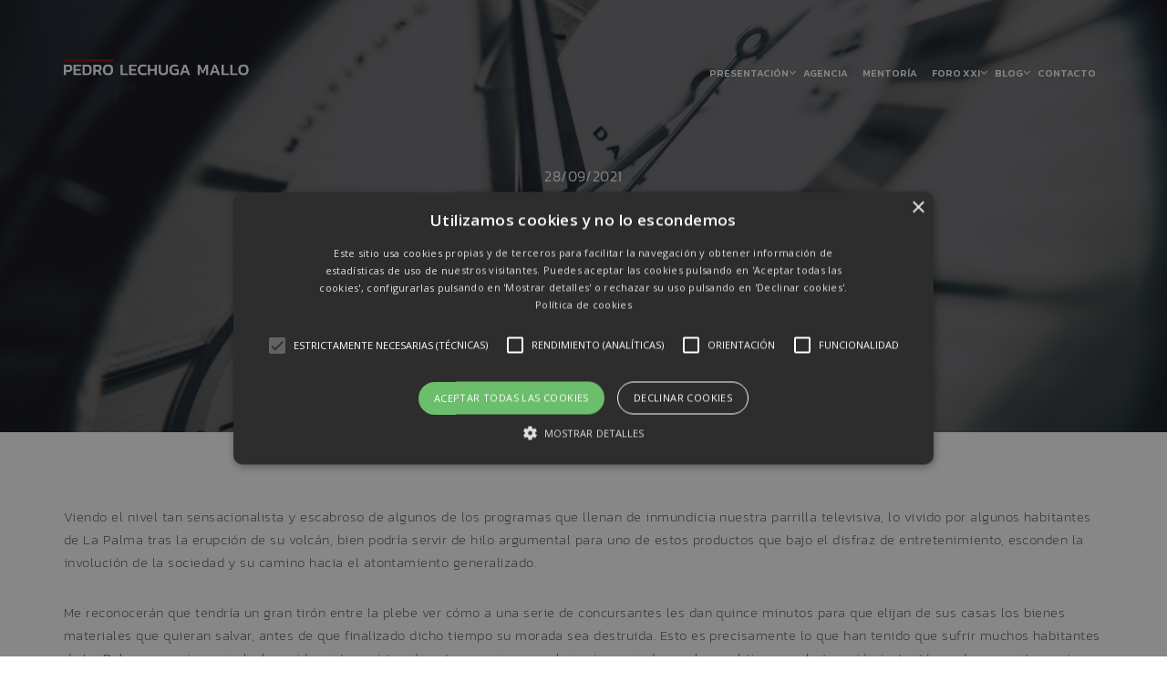

--- FILE ---
content_type: text/html; charset=UTF-8
request_url: https://www.pedrolechuga.es/blog/quince-minutos/
body_size: 10570
content:
<!DOCTYPE html>
<html lang="es" prefix="og: http://ogp.me/ns# fb: http://ogp.me/ns/fb#">
<head>
  <meta charset="UTF-8">
  <meta name="viewport" content="width=device-width, initial-scale=1.0">
  <link rel="profile" href="http://gmpg.org/xfn/11">
	<link rel="pingback" href="https://www.pedrolechuga.es/xmlrpc.php">
    <link rel="shortcut icon" href="https://www.pedrolechuga.es/wp-content/uploads/2019/02/favicon-plm.png">   <link rel="apple-touch-icon" sizes="144x144" href="https://www.pedrolechuga.es/wp-content/uploads/2019/02/favicon-plm.png" />  <title>Quince minutos &#8211; Pedro Lechuga Mallo</title>
<meta name='robots' content='max-image-preview:large' />
	<style>img:is([sizes="auto" i], [sizes^="auto," i]) { contain-intrinsic-size: 3000px 1500px }</style>
	<link rel='dns-prefetch' href='//fonts.googleapis.com' />
<link rel="alternate" type="application/rss+xml" title="Pedro Lechuga Mallo &raquo; Feed" href="https://www.pedrolechuga.es/feed/" />
<link rel="alternate" type="application/rss+xml" title="Pedro Lechuga Mallo &raquo; Feed de los comentarios" href="https://www.pedrolechuga.es/comments/feed/" />
<link rel="alternate" type="application/rss+xml" title="Pedro Lechuga Mallo &raquo; Comentario Quince minutos del feed" href="https://www.pedrolechuga.es/blog/quince-minutos/feed/" />
<script type="text/javascript">
/* <![CDATA[ */
window._wpemojiSettings = {"baseUrl":"https:\/\/s.w.org\/images\/core\/emoji\/15.0.3\/72x72\/","ext":".png","svgUrl":"https:\/\/s.w.org\/images\/core\/emoji\/15.0.3\/svg\/","svgExt":".svg","source":{"concatemoji":"https:\/\/www.pedrolechuga.es\/wp-includes\/js\/wp-emoji-release.min.js?ver=6.7.4"}};
/*! This file is auto-generated */
!function(i,n){var o,s,e;function c(e){try{var t={supportTests:e,timestamp:(new Date).valueOf()};sessionStorage.setItem(o,JSON.stringify(t))}catch(e){}}function p(e,t,n){e.clearRect(0,0,e.canvas.width,e.canvas.height),e.fillText(t,0,0);var t=new Uint32Array(e.getImageData(0,0,e.canvas.width,e.canvas.height).data),r=(e.clearRect(0,0,e.canvas.width,e.canvas.height),e.fillText(n,0,0),new Uint32Array(e.getImageData(0,0,e.canvas.width,e.canvas.height).data));return t.every(function(e,t){return e===r[t]})}function u(e,t,n){switch(t){case"flag":return n(e,"\ud83c\udff3\ufe0f\u200d\u26a7\ufe0f","\ud83c\udff3\ufe0f\u200b\u26a7\ufe0f")?!1:!n(e,"\ud83c\uddfa\ud83c\uddf3","\ud83c\uddfa\u200b\ud83c\uddf3")&&!n(e,"\ud83c\udff4\udb40\udc67\udb40\udc62\udb40\udc65\udb40\udc6e\udb40\udc67\udb40\udc7f","\ud83c\udff4\u200b\udb40\udc67\u200b\udb40\udc62\u200b\udb40\udc65\u200b\udb40\udc6e\u200b\udb40\udc67\u200b\udb40\udc7f");case"emoji":return!n(e,"\ud83d\udc26\u200d\u2b1b","\ud83d\udc26\u200b\u2b1b")}return!1}function f(e,t,n){var r="undefined"!=typeof WorkerGlobalScope&&self instanceof WorkerGlobalScope?new OffscreenCanvas(300,150):i.createElement("canvas"),a=r.getContext("2d",{willReadFrequently:!0}),o=(a.textBaseline="top",a.font="600 32px Arial",{});return e.forEach(function(e){o[e]=t(a,e,n)}),o}function t(e){var t=i.createElement("script");t.src=e,t.defer=!0,i.head.appendChild(t)}"undefined"!=typeof Promise&&(o="wpEmojiSettingsSupports",s=["flag","emoji"],n.supports={everything:!0,everythingExceptFlag:!0},e=new Promise(function(e){i.addEventListener("DOMContentLoaded",e,{once:!0})}),new Promise(function(t){var n=function(){try{var e=JSON.parse(sessionStorage.getItem(o));if("object"==typeof e&&"number"==typeof e.timestamp&&(new Date).valueOf()<e.timestamp+604800&&"object"==typeof e.supportTests)return e.supportTests}catch(e){}return null}();if(!n){if("undefined"!=typeof Worker&&"undefined"!=typeof OffscreenCanvas&&"undefined"!=typeof URL&&URL.createObjectURL&&"undefined"!=typeof Blob)try{var e="postMessage("+f.toString()+"("+[JSON.stringify(s),u.toString(),p.toString()].join(",")+"));",r=new Blob([e],{type:"text/javascript"}),a=new Worker(URL.createObjectURL(r),{name:"wpTestEmojiSupports"});return void(a.onmessage=function(e){c(n=e.data),a.terminate(),t(n)})}catch(e){}c(n=f(s,u,p))}t(n)}).then(function(e){for(var t in e)n.supports[t]=e[t],n.supports.everything=n.supports.everything&&n.supports[t],"flag"!==t&&(n.supports.everythingExceptFlag=n.supports.everythingExceptFlag&&n.supports[t]);n.supports.everythingExceptFlag=n.supports.everythingExceptFlag&&!n.supports.flag,n.DOMReady=!1,n.readyCallback=function(){n.DOMReady=!0}}).then(function(){return e}).then(function(){var e;n.supports.everything||(n.readyCallback(),(e=n.source||{}).concatemoji?t(e.concatemoji):e.wpemoji&&e.twemoji&&(t(e.twemoji),t(e.wpemoji)))}))}((window,document),window._wpemojiSettings);
/* ]]> */
</script>
<style id='wp-emoji-styles-inline-css' type='text/css'>

	img.wp-smiley, img.emoji {
		display: inline !important;
		border: none !important;
		box-shadow: none !important;
		height: 1em !important;
		width: 1em !important;
		margin: 0 0.07em !important;
		vertical-align: -0.1em !important;
		background: none !important;
		padding: 0 !important;
	}
</style>
<link rel='stylesheet' id='contact-form-7-css' href='https://www.pedrolechuga.es/wp-content/plugins/contact-form-7/includes/css/styles.css?ver=6.0.4' type='text/css' media='all' />
<style id='contact-form-7-inline-css' type='text/css'>
.wpcf7 .wpcf7-recaptcha iframe {margin-bottom: 0;}.wpcf7 .wpcf7-recaptcha[data-align="center"] > div {margin: 0 auto;}.wpcf7 .wpcf7-recaptcha[data-align="right"] > div {margin: 0 0 0 auto;}
</style>
<link rel='stylesheet' id='email-subscribers-css' href='https://www.pedrolechuga.es/wp-content/plugins/email-subscribers/lite/public/css/email-subscribers-public.css?ver=5.7.54' type='text/css' media='all' />
<link rel='stylesheet' id='page-visit-counter-pro-css' href='https://www.pedrolechuga.es/wp-content/plugins/page-visit-counter/public/css/page-visit-counter-public.css?ver=6.0.8' type='text/css' media='all' />
<link rel='stylesheet' id='siliconfolio-css' href='https://www.pedrolechuga.es/wp-content/plugins/pheromone-portfolio/framework/css/style.css?ver=6.7.4' type='text/css' media='all' />
<link rel='stylesheet' id='pheromone_vegas-css' href='https://www.pedrolechuga.es/wp-content/plugins/pheromone-shortcodes/vc_extend/vegas.min.css?ver=1' type='text/css' media='all' />
<link rel='stylesheet' id='pheromone_vc_style-css' href='https://www.pedrolechuga.es/wp-content/plugins/pheromone-shortcodes/vc_extend/vc.css?ver=1' type='text/css' media='all' />
<link rel='stylesheet' id='mc4wp-form-themes-css' href='https://www.pedrolechuga.es/wp-content/plugins/mailchimp-for-wp/assets/css/form-themes.css?ver=4.10.2' type='text/css' media='all' />
<link rel='stylesheet' id='bootstrap-css' href='https://www.pedrolechuga.es/wp-content/themes/pheromone/assets/css/bootstrap.css?ver=1.2.5' type='text/css' media='all' />
<link rel='stylesheet' id='pheromone-fonts-css' href='https://fonts.googleapis.com/css?family=Open+Sans%3A400%2C300%2C600%2C700%2C800%7CKanit%3A400%2C200%2C100%2C300%2C500%2C600%2C700%2C800%2C900%7CGreat+Vibes&#038;subset=latin%2Clatin-ext' type='text/css' media='all' />
<link rel='stylesheet' id='pheromone-style-css' href='https://www.pedrolechuga.es/wp-content/themes/pheromone/style.css?ver=1.2.5' type='text/css' media='all' />
<link rel='stylesheet' id='pheromone-style-css-css' href='https://www.pedrolechuga.es/wp-content/themes/pheromone/assets/css/theme-style.css?ver=1.2.5' type='text/css' media='all' />
<link rel='stylesheet' id='fontawesome-icons-css' href='https://www.pedrolechuga.es/wp-content/themes/pheromone/assets/css/font-awesome.min.css?ver=1.2.5' type='text/css' media='all' />
<link rel='stylesheet' id='ionicons-icons-css' href='https://www.pedrolechuga.es/wp-content/themes/pheromone/assets/css/ionicons.min.css?ver=1.2.5' type='text/css' media='all' />
<link rel='stylesheet' id='owl-carousel-css' href='https://www.pedrolechuga.es/wp-content/themes/pheromone/assets/css/owl.carousel.css?ver=1.2.5' type='text/css' media='all' />
<link rel='stylesheet' id='swipebox-css' href='https://www.pedrolechuga.es/wp-content/themes/pheromone/assets/css/swipebox.css?ver=1.2.5' type='text/css' media='all' />
<link rel='stylesheet' id='animate-css' href='https://www.pedrolechuga.es/wp-content/themes/pheromone/assets/css/animate.css?ver=1.2.5' type='text/css' media='all' />
<link rel='stylesheet' id='pheromone-woocommerce-css' href='https://www.pedrolechuga.es/wp-content/themes/pheromone/assets/css/woocommerce.css?ver=1.2.5' type='text/css' media='all' />
<link rel='stylesheet' id='pheromone-responsive-css' href='https://www.pedrolechuga.es/wp-content/themes/pheromone/assets/css/responsive.css?ver=1.2.5' type='text/css' media='all' />
<style id='pheromone-responsive-inline-css' type='text/css'>
.scroll-top { background-color: #880000}
.navbar-nav ul.sm-nowrap .current-menu-ancestor > a  { color: #880000}
.share-class a.active-menu { color: #880000 !important}
.navbar-nav ul.sm-nowrap .current-menu-ancestor li.current-menu-item a { color: #880000}
.navbar-nav ul.sm-nowrap li.current-menu-item > a { color: #880000}
.burger_pheromone_menu_overlay_normal .burger_pheromone_main_menu .current-menu-parent > a, .burger_pheromone_menu_overlay_normal .burger_pheromone_main_menu .current-page-parent > a, .burger_pheromone_menu_overlay_normal .burger_pheromone_main_menu .current_page_parent > a { color: #880000}
.burger_pheromone_menu_overlay_normal .burger_pheromone_main_menu li.menu-item-has-children > a.sub-active { color: #880000}
.burger_pheromone_menu_overlay_normal li.current-menu-item > a,.burger_pheromone_menu_overlay_normal li.current-page-item > a { color: #880000}
.menu-transparent .navbar.top-nav-collapse .nav > li > a.active-menu { color: #880000 !important;}
#status { background: #880000}
.intro-body h1,.intro-body h2,.intro-body h3,.intro-body h4,.intro-body h5,.intro-body h6 { color: #ffffff}
.tag-body h1,.tag-body h2,.tag-body h3,.tag-body h4,.tag-body h5,.tag-body h6 { color: #ffffff}
.breadcrumbs, .breadcrumbs a, .breadcrumbs span { color: #ffffff}
.menu-transparent .navbar .nav > li > a { color: #ffffff}
.tag_line_image .tag_line_author, .tag_line_image .tag_line_author a { color: #ffffff}
.tag_line_image .tag_line_date { color: #ffffff}
.intro-body .icon-big { color: #ffffff} 
/* Custom CSS END */
</style>
<script type="text/javascript" src="https://www.pedrolechuga.es/wp-content/plugins/enable-jquery-migrate-helper/js/jquery/jquery-1.12.4-wp.js?ver=1.12.4-wp" id="jquery-core-js"></script>
<script type="text/javascript" src="https://www.pedrolechuga.es/wp-content/plugins/enable-jquery-migrate-helper/js/jquery-migrate/jquery-migrate-1.4.1-wp.js?ver=1.4.1-wp" id="jquery-migrate-js"></script>
<script type="text/javascript" src="https://www.pedrolechuga.es/wp-content/plugins/page-visit-counter/public/js/page-visit-counter-public.js?ver=6.0.8" id="page-visit-counter-pro-js"></script>
<link rel="https://api.w.org/" href="https://www.pedrolechuga.es/wp-json/" /><link rel="alternate" title="JSON" type="application/json" href="https://www.pedrolechuga.es/wp-json/wp/v2/posts/3460" /><link rel="EditURI" type="application/rsd+xml" title="RSD" href="https://www.pedrolechuga.es/xmlrpc.php?rsd" />
<meta name="generator" content="WordPress 6.7.4" />
<link rel="canonical" href="https://www.pedrolechuga.es/blog/quince-minutos/" />
<link rel='shortlink' href='https://www.pedrolechuga.es/?p=3460' />
<link rel="alternate" title="oEmbed (JSON)" type="application/json+oembed" href="https://www.pedrolechuga.es/wp-json/oembed/1.0/embed?url=https%3A%2F%2Fwww.pedrolechuga.es%2Fblog%2Fquince-minutos%2F" />
<link rel="alternate" title="oEmbed (XML)" type="text/xml+oembed" href="https://www.pedrolechuga.es/wp-json/oembed/1.0/embed?url=https%3A%2F%2Fwww.pedrolechuga.es%2Fblog%2Fquince-minutos%2F&#038;format=xml" />

<meta name="description" content="Hace unos días, mientras intentaba desperezarme tomando un café, visioné un rótulo en una noticia de un informativo sobre la erupción del volcán que decía: «Quince minutos para recoger lo necesario y personal», lo que me provocó una irónica sonrisa, mientras me asaltaban numerosas preguntas." />
<style type="text/css">.recentcomments a{display:inline !important;padding:0 !important;margin:0 !important;}</style><meta name="generator" content="Powered by WPBakery Page Builder - drag and drop page builder for WordPress."/>
<!--[if lte IE 9]><link rel="stylesheet" type="text/css" href="https://www.pedrolechuga.es/wp-content/plugins/js_composer/assets/css/vc_lte_ie9.min.css" media="screen"><![endif]-->		<style type="text/css" id="wp-custom-css">
			.nav > li > a {
	letter-spacing: 0.5px;
	padding: 18px 12px;
}
.nav > li > a:hover, .navbar-nav ul.sm-nowrap li.current-menu-item > a:hover, .dropdown-menu > li > a:hover {
	color: #900000 !important;
}
.navbar-nav ul.sm-nowrap li.current-menu-item > a {
	color: #2d2d2d;
}
.menu-transparent .navbar.top-nav-collapse {
	background: rgba(255, 255, 255, 0.7) !important;
	border-bottom: medium none !important;
}
.navbar-custom.top-nav-collapse .nav > li > a {
	padding: 20px 12px !important;
}
.navbar-nav > li.menu-item-has-children > a.has-submenu::after {
	right: 2px;
}
#menu-item-2036, .cart_search_block {
	display: none !important;
}

@media (max-width: 1300px) { 
	.nav > li > a {
		font-size: 11px;
		font-weight: 500;
		letter-spacing: 0;
		padding: 40px 8px;
	}
	.navbar-custom.top-nav-collapse .nav > li > a {
		padding: 24px 12px 0 !important;
	}
	.navbar-nav > li.menu-item-has-children > a.has-submenu::after {
		right: 0px;
	}
}

.archive-header {
	display: none;
}

.video-container { position: relative; padding-bottom: 56.25%; height: 0; overflow: hidden; }
.video-container iframe, .video-container object, .video-container embed, .video-container video { position: absolute; top: 0; left: 0; width: 100%; height: 100%; }

.post-content a {
	font-weight: 300;
	text-decoration: underline;
}

@media (max-width: 767px) {
	#cookiescript_badge {
		left: 50% !important;
	}
	#cookiescript_badgeimage {
		width: 20px !important;
		height: 20px !important;
	}
	#cookiescript_badgesvg {
		width: 20px !important;
		height: 20px !important;
	}
	#videoplm .vc_custom_1559026213570 {
		padding-right: 40px !important;
		padding-left: 40px !important;
	}
	.post-set.left-image-post .post-thumbnail {
		width: 100% !important;
	}
	.post-set.left-image-post .content-block {
		width: 100% !important;
	}
	.main-content .no-sidebar .left-image-post .content-block {
		text-align: center;
	}
}

.navigation.pagination {
	margin: 40px 0 0;
}

.wpcf7-form-control-wrap {
	display: contents;
}
.wpcf7-acceptance {
	border: none !important;
}
.politicas {
	font-size: 0.7em;
}
.politicas p {
	margin: 0 0 5px;
}
.wpcf7-form-control.g-recaptcha.wpcf7-recaptcha {
	border: none;
}
.wpcf7-form p a {
	text-decoration: underline !important;
}

.gdpr a {
	color: #fff !important;
	font-weight: 900;
	text-decoration: underline;
}

.footer-copyright.grey a {
	text-decoration: underline;
}

#cookiescript_copyright, #cookiescript_reportdate {
    display: none !important;
}		</style>
		<style id="kirki-inline-styles">body{font-family:Kanit;font-size:16px;font-weight:200;letter-spacing:0.03em;line-height:1.7;text-transform:none;color:#555;}h1{font-family:Kanit;font-size:36px;font-weight:300;letter-spacing:0.18em;line-height:1.5;text-transform:uppercase;}h2{font-family:Kanit;font-size:30px;font-weight:300;letter-spacing:0.18em;line-height:1.5;text-transform:uppercase;}h3{font-family:Kanit;font-size:24px;font-weight:300;letter-spacing:0.18em;line-height:1.5;text-transform:uppercase;}h4{font-family:Kanit;font-size:18px;font-weight:300;letter-spacing:0.18em;line-height:1.5;text-transform:uppercase;}h5{font-family:Kanit;font-size:14px;font-weight:300;letter-spacing:0.18em;line-height:1.5;text-transform:uppercase;}h6{font-family:Kanit;font-size:12px;font-weight:300;letter-spacing:0.18em;line-height:1.5;text-transform:uppercase;}.signature_vc, blockquote cite a, .classic{font-family:Great Vibes;font-size:30px;font-weight:400;letter-spacing:0.02em;line-height:1.5;text-transform:capitalize;}/* thai */
@font-face {
  font-family: 'Kanit';
  font-style: normal;
  font-weight: 200;
  font-display: swap;
  src: url(https://www.pedrolechuga.es/wp-content/fonts/kanit/nKKU-Go6G5tXcr5aOhWzVaF5NQ.woff2) format('woff2');
  unicode-range: U+02D7, U+0303, U+0331, U+0E01-0E5B, U+200C-200D, U+25CC;
}
/* vietnamese */
@font-face {
  font-family: 'Kanit';
  font-style: normal;
  font-weight: 200;
  font-display: swap;
  src: url(https://www.pedrolechuga.es/wp-content/fonts/kanit/nKKU-Go6G5tXcr5aOhWoVaF5NQ.woff2) format('woff2');
  unicode-range: U+0102-0103, U+0110-0111, U+0128-0129, U+0168-0169, U+01A0-01A1, U+01AF-01B0, U+0300-0301, U+0303-0304, U+0308-0309, U+0323, U+0329, U+1EA0-1EF9, U+20AB;
}
/* latin-ext */
@font-face {
  font-family: 'Kanit';
  font-style: normal;
  font-weight: 200;
  font-display: swap;
  src: url(https://www.pedrolechuga.es/wp-content/fonts/kanit/nKKU-Go6G5tXcr5aOhWpVaF5NQ.woff2) format('woff2');
  unicode-range: U+0100-02BA, U+02BD-02C5, U+02C7-02CC, U+02CE-02D7, U+02DD-02FF, U+0304, U+0308, U+0329, U+1D00-1DBF, U+1E00-1E9F, U+1EF2-1EFF, U+2020, U+20A0-20AB, U+20AD-20C0, U+2113, U+2C60-2C7F, U+A720-A7FF;
}
/* latin */
@font-face {
  font-family: 'Kanit';
  font-style: normal;
  font-weight: 200;
  font-display: swap;
  src: url(https://www.pedrolechuga.es/wp-content/fonts/kanit/nKKU-Go6G5tXcr5aOhWnVaE.woff2) format('woff2');
  unicode-range: U+0000-00FF, U+0131, U+0152-0153, U+02BB-02BC, U+02C6, U+02DA, U+02DC, U+0304, U+0308, U+0329, U+2000-206F, U+20AC, U+2122, U+2191, U+2193, U+2212, U+2215, U+FEFF, U+FFFD;
}
/* thai */
@font-face {
  font-family: 'Kanit';
  font-style: normal;
  font-weight: 300;
  font-display: swap;
  src: url(https://www.pedrolechuga.es/wp-content/fonts/kanit/nKKU-Go6G5tXcr4-ORWzVaF5NQ.woff2) format('woff2');
  unicode-range: U+02D7, U+0303, U+0331, U+0E01-0E5B, U+200C-200D, U+25CC;
}
/* vietnamese */
@font-face {
  font-family: 'Kanit';
  font-style: normal;
  font-weight: 300;
  font-display: swap;
  src: url(https://www.pedrolechuga.es/wp-content/fonts/kanit/nKKU-Go6G5tXcr4-ORWoVaF5NQ.woff2) format('woff2');
  unicode-range: U+0102-0103, U+0110-0111, U+0128-0129, U+0168-0169, U+01A0-01A1, U+01AF-01B0, U+0300-0301, U+0303-0304, U+0308-0309, U+0323, U+0329, U+1EA0-1EF9, U+20AB;
}
/* latin-ext */
@font-face {
  font-family: 'Kanit';
  font-style: normal;
  font-weight: 300;
  font-display: swap;
  src: url(https://www.pedrolechuga.es/wp-content/fonts/kanit/nKKU-Go6G5tXcr4-ORWpVaF5NQ.woff2) format('woff2');
  unicode-range: U+0100-02BA, U+02BD-02C5, U+02C7-02CC, U+02CE-02D7, U+02DD-02FF, U+0304, U+0308, U+0329, U+1D00-1DBF, U+1E00-1E9F, U+1EF2-1EFF, U+2020, U+20A0-20AB, U+20AD-20C0, U+2113, U+2C60-2C7F, U+A720-A7FF;
}
/* latin */
@font-face {
  font-family: 'Kanit';
  font-style: normal;
  font-weight: 300;
  font-display: swap;
  src: url(https://www.pedrolechuga.es/wp-content/fonts/kanit/nKKU-Go6G5tXcr4-ORWnVaE.woff2) format('woff2');
  unicode-range: U+0000-00FF, U+0131, U+0152-0153, U+02BB-02BC, U+02C6, U+02DA, U+02DC, U+0304, U+0308, U+0329, U+2000-206F, U+20AC, U+2122, U+2191, U+2193, U+2212, U+2215, U+FEFF, U+FFFD;
}/* cyrillic-ext */
@font-face {
  font-family: 'Great Vibes';
  font-style: normal;
  font-weight: 400;
  font-display: swap;
  src: url(https://www.pedrolechuga.es/wp-content/fonts/great-vibes/RWmMoKWR9v4ksMfaWd_JN9XIiaQ6DQ.woff2) format('woff2');
  unicode-range: U+0460-052F, U+1C80-1C8A, U+20B4, U+2DE0-2DFF, U+A640-A69F, U+FE2E-FE2F;
}
/* cyrillic */
@font-face {
  font-family: 'Great Vibes';
  font-style: normal;
  font-weight: 400;
  font-display: swap;
  src: url(https://www.pedrolechuga.es/wp-content/fonts/great-vibes/RWmMoKWR9v4ksMfaWd_JN9XBiaQ6DQ.woff2) format('woff2');
  unicode-range: U+0301, U+0400-045F, U+0490-0491, U+04B0-04B1, U+2116;
}
/* greek-ext */
@font-face {
  font-family: 'Great Vibes';
  font-style: normal;
  font-weight: 400;
  font-display: swap;
  src: url(https://www.pedrolechuga.es/wp-content/fonts/great-vibes/RWmMoKWR9v4ksMfaWd_JN9XJiaQ6DQ.woff2) format('woff2');
  unicode-range: U+1F00-1FFF;
}
/* vietnamese */
@font-face {
  font-family: 'Great Vibes';
  font-style: normal;
  font-weight: 400;
  font-display: swap;
  src: url(https://www.pedrolechuga.es/wp-content/fonts/great-vibes/RWmMoKWR9v4ksMfaWd_JN9XKiaQ6DQ.woff2) format('woff2');
  unicode-range: U+0102-0103, U+0110-0111, U+0128-0129, U+0168-0169, U+01A0-01A1, U+01AF-01B0, U+0300-0301, U+0303-0304, U+0308-0309, U+0323, U+0329, U+1EA0-1EF9, U+20AB;
}
/* latin-ext */
@font-face {
  font-family: 'Great Vibes';
  font-style: normal;
  font-weight: 400;
  font-display: swap;
  src: url(https://www.pedrolechuga.es/wp-content/fonts/great-vibes/RWmMoKWR9v4ksMfaWd_JN9XLiaQ6DQ.woff2) format('woff2');
  unicode-range: U+0100-02BA, U+02BD-02C5, U+02C7-02CC, U+02CE-02D7, U+02DD-02FF, U+0304, U+0308, U+0329, U+1D00-1DBF, U+1E00-1E9F, U+1EF2-1EFF, U+2020, U+20A0-20AB, U+20AD-20C0, U+2113, U+2C60-2C7F, U+A720-A7FF;
}
/* latin */
@font-face {
  font-family: 'Great Vibes';
  font-style: normal;
  font-weight: 400;
  font-display: swap;
  src: url(https://www.pedrolechuga.es/wp-content/fonts/great-vibes/RWmMoKWR9v4ksMfaWd_JN9XFiaQ.woff2) format('woff2');
  unicode-range: U+0000-00FF, U+0131, U+0152-0153, U+02BB-02BC, U+02C6, U+02DA, U+02DC, U+0304, U+0308, U+0329, U+2000-206F, U+20AC, U+2122, U+2191, U+2193, U+2212, U+2215, U+FEFF, U+FFFD;
}/* thai */
@font-face {
  font-family: 'Kanit';
  font-style: normal;
  font-weight: 200;
  font-display: swap;
  src: url(https://www.pedrolechuga.es/wp-content/fonts/kanit/nKKU-Go6G5tXcr5aOhWzVaF5NQ.woff2) format('woff2');
  unicode-range: U+02D7, U+0303, U+0331, U+0E01-0E5B, U+200C-200D, U+25CC;
}
/* vietnamese */
@font-face {
  font-family: 'Kanit';
  font-style: normal;
  font-weight: 200;
  font-display: swap;
  src: url(https://www.pedrolechuga.es/wp-content/fonts/kanit/nKKU-Go6G5tXcr5aOhWoVaF5NQ.woff2) format('woff2');
  unicode-range: U+0102-0103, U+0110-0111, U+0128-0129, U+0168-0169, U+01A0-01A1, U+01AF-01B0, U+0300-0301, U+0303-0304, U+0308-0309, U+0323, U+0329, U+1EA0-1EF9, U+20AB;
}
/* latin-ext */
@font-face {
  font-family: 'Kanit';
  font-style: normal;
  font-weight: 200;
  font-display: swap;
  src: url(https://www.pedrolechuga.es/wp-content/fonts/kanit/nKKU-Go6G5tXcr5aOhWpVaF5NQ.woff2) format('woff2');
  unicode-range: U+0100-02BA, U+02BD-02C5, U+02C7-02CC, U+02CE-02D7, U+02DD-02FF, U+0304, U+0308, U+0329, U+1D00-1DBF, U+1E00-1E9F, U+1EF2-1EFF, U+2020, U+20A0-20AB, U+20AD-20C0, U+2113, U+2C60-2C7F, U+A720-A7FF;
}
/* latin */
@font-face {
  font-family: 'Kanit';
  font-style: normal;
  font-weight: 200;
  font-display: swap;
  src: url(https://www.pedrolechuga.es/wp-content/fonts/kanit/nKKU-Go6G5tXcr5aOhWnVaE.woff2) format('woff2');
  unicode-range: U+0000-00FF, U+0131, U+0152-0153, U+02BB-02BC, U+02C6, U+02DA, U+02DC, U+0304, U+0308, U+0329, U+2000-206F, U+20AC, U+2122, U+2191, U+2193, U+2212, U+2215, U+FEFF, U+FFFD;
}
/* thai */
@font-face {
  font-family: 'Kanit';
  font-style: normal;
  font-weight: 300;
  font-display: swap;
  src: url(https://www.pedrolechuga.es/wp-content/fonts/kanit/nKKU-Go6G5tXcr4-ORWzVaF5NQ.woff2) format('woff2');
  unicode-range: U+02D7, U+0303, U+0331, U+0E01-0E5B, U+200C-200D, U+25CC;
}
/* vietnamese */
@font-face {
  font-family: 'Kanit';
  font-style: normal;
  font-weight: 300;
  font-display: swap;
  src: url(https://www.pedrolechuga.es/wp-content/fonts/kanit/nKKU-Go6G5tXcr4-ORWoVaF5NQ.woff2) format('woff2');
  unicode-range: U+0102-0103, U+0110-0111, U+0128-0129, U+0168-0169, U+01A0-01A1, U+01AF-01B0, U+0300-0301, U+0303-0304, U+0308-0309, U+0323, U+0329, U+1EA0-1EF9, U+20AB;
}
/* latin-ext */
@font-face {
  font-family: 'Kanit';
  font-style: normal;
  font-weight: 300;
  font-display: swap;
  src: url(https://www.pedrolechuga.es/wp-content/fonts/kanit/nKKU-Go6G5tXcr4-ORWpVaF5NQ.woff2) format('woff2');
  unicode-range: U+0100-02BA, U+02BD-02C5, U+02C7-02CC, U+02CE-02D7, U+02DD-02FF, U+0304, U+0308, U+0329, U+1D00-1DBF, U+1E00-1E9F, U+1EF2-1EFF, U+2020, U+20A0-20AB, U+20AD-20C0, U+2113, U+2C60-2C7F, U+A720-A7FF;
}
/* latin */
@font-face {
  font-family: 'Kanit';
  font-style: normal;
  font-weight: 300;
  font-display: swap;
  src: url(https://www.pedrolechuga.es/wp-content/fonts/kanit/nKKU-Go6G5tXcr4-ORWnVaE.woff2) format('woff2');
  unicode-range: U+0000-00FF, U+0131, U+0152-0153, U+02BB-02BC, U+02C6, U+02DA, U+02DC, U+0304, U+0308, U+0329, U+2000-206F, U+20AC, U+2122, U+2191, U+2193, U+2212, U+2215, U+FEFF, U+FFFD;
}/* cyrillic-ext */
@font-face {
  font-family: 'Great Vibes';
  font-style: normal;
  font-weight: 400;
  font-display: swap;
  src: url(https://www.pedrolechuga.es/wp-content/fonts/great-vibes/RWmMoKWR9v4ksMfaWd_JN9XIiaQ6DQ.woff2) format('woff2');
  unicode-range: U+0460-052F, U+1C80-1C8A, U+20B4, U+2DE0-2DFF, U+A640-A69F, U+FE2E-FE2F;
}
/* cyrillic */
@font-face {
  font-family: 'Great Vibes';
  font-style: normal;
  font-weight: 400;
  font-display: swap;
  src: url(https://www.pedrolechuga.es/wp-content/fonts/great-vibes/RWmMoKWR9v4ksMfaWd_JN9XBiaQ6DQ.woff2) format('woff2');
  unicode-range: U+0301, U+0400-045F, U+0490-0491, U+04B0-04B1, U+2116;
}
/* greek-ext */
@font-face {
  font-family: 'Great Vibes';
  font-style: normal;
  font-weight: 400;
  font-display: swap;
  src: url(https://www.pedrolechuga.es/wp-content/fonts/great-vibes/RWmMoKWR9v4ksMfaWd_JN9XJiaQ6DQ.woff2) format('woff2');
  unicode-range: U+1F00-1FFF;
}
/* vietnamese */
@font-face {
  font-family: 'Great Vibes';
  font-style: normal;
  font-weight: 400;
  font-display: swap;
  src: url(https://www.pedrolechuga.es/wp-content/fonts/great-vibes/RWmMoKWR9v4ksMfaWd_JN9XKiaQ6DQ.woff2) format('woff2');
  unicode-range: U+0102-0103, U+0110-0111, U+0128-0129, U+0168-0169, U+01A0-01A1, U+01AF-01B0, U+0300-0301, U+0303-0304, U+0308-0309, U+0323, U+0329, U+1EA0-1EF9, U+20AB;
}
/* latin-ext */
@font-face {
  font-family: 'Great Vibes';
  font-style: normal;
  font-weight: 400;
  font-display: swap;
  src: url(https://www.pedrolechuga.es/wp-content/fonts/great-vibes/RWmMoKWR9v4ksMfaWd_JN9XLiaQ6DQ.woff2) format('woff2');
  unicode-range: U+0100-02BA, U+02BD-02C5, U+02C7-02CC, U+02CE-02D7, U+02DD-02FF, U+0304, U+0308, U+0329, U+1D00-1DBF, U+1E00-1E9F, U+1EF2-1EFF, U+2020, U+20A0-20AB, U+20AD-20C0, U+2113, U+2C60-2C7F, U+A720-A7FF;
}
/* latin */
@font-face {
  font-family: 'Great Vibes';
  font-style: normal;
  font-weight: 400;
  font-display: swap;
  src: url(https://www.pedrolechuga.es/wp-content/fonts/great-vibes/RWmMoKWR9v4ksMfaWd_JN9XFiaQ.woff2) format('woff2');
  unicode-range: U+0000-00FF, U+0131, U+0152-0153, U+02BB-02BC, U+02C6, U+02DA, U+02DC, U+0304, U+0308, U+0329, U+2000-206F, U+20AC, U+2122, U+2191, U+2193, U+2212, U+2215, U+FEFF, U+FFFD;
}</style><noscript><style type="text/css"> .wpb_animate_when_almost_visible { opacity: 1; }</style></noscript>
<!-- START - Open Graph and Twitter Card Tags 3.3.4 -->
 <!-- Facebook Open Graph -->
  <meta property="og:locale" content="es_ES"/>
  <meta property="og:site_name" content="Pedro Lechuga Mallo"/>
  <meta property="og:title" content="Quince minutos"/>
  <meta property="og:url" content="https://www.pedrolechuga.es/blog/quince-minutos/"/>
  <meta property="og:type" content="article"/>
  <meta property="og:description" content="Hace unos días, mientras intentaba desperezarme tomando un café, visioné un rótulo en una noticia de un informativo sobre la erupción del volcán que decía: «Quince minutos para recoger lo necesario y personal», lo que me provocó una irónica sonrisa, mientras me asaltaban numerosas preguntas."/>
  <meta property="og:image" content="https://www.pedrolechuga.es/wp-content/uploads/2021/09/clock-407101_1280.jpg"/>
  <meta property="og:image:url" content="https://www.pedrolechuga.es/wp-content/uploads/2021/09/clock-407101_1280.jpg"/>
  <meta property="og:image:secure_url" content="https://www.pedrolechuga.es/wp-content/uploads/2021/09/clock-407101_1280.jpg"/>
  <meta property="article:published_time" content="2021-09-28T12:10:16+02:00"/>
  <meta property="article:modified_time" content="2021-09-28T12:10:16+02:00" />
  <meta property="og:updated_time" content="2021-09-28T12:10:16+02:00" />
  <meta property="article:section" content="Opinión"/>
  <meta property="article:publisher" content="https://www.facebook.com/pedro.lechugamallo"/>
 <!-- Google+ / Schema.org -->
  <meta itemprop="name" content="Quince minutos"/>
  <meta itemprop="headline" content="Quince minutos"/>
  <meta itemprop="description" content="Hace unos días, mientras intentaba desperezarme tomando un café, visioné un rótulo en una noticia de un informativo sobre la erupción del volcán que decía: «Quince minutos para recoger lo necesario y personal», lo que me provocó una irónica sonrisa, mientras me asaltaban numerosas preguntas."/>
  <meta itemprop="image" content="https://www.pedrolechuga.es/wp-content/uploads/2021/09/clock-407101_1280.jpg"/>
  <meta itemprop="datePublished" content="2021-09-28"/>
  <meta itemprop="dateModified" content="2021-09-28T12:10:16+02:00" />
  <meta itemprop="author" content="Pedro Lechuga Mallo"/>
  <!--<meta itemprop="publisher" content="Pedro Lechuga Mallo"/>--> <!-- To solve: The attribute publisher.itemtype has an invalid value -->
 <!-- Twitter Cards -->
  <meta name="twitter:title" content="Quince minutos"/>
  <meta name="twitter:url" content="https://www.pedrolechuga.es/blog/quince-minutos/"/>
  <meta name="twitter:description" content="Hace unos días, mientras intentaba desperezarme tomando un café, visioné un rótulo en una noticia de un informativo sobre la erupción del volcán que decía: «Quince minutos para recoger lo necesario y personal», lo que me provocó una irónica sonrisa, mientras me asaltaban numerosas preguntas."/>
  <meta name="twitter:image" content="https://www.pedrolechuga.es/wp-content/uploads/2021/09/clock-407101_1280.jpg"/>
  <meta name="twitter:card" content="summary_large_image"/>
 <!-- SEO -->
 <!-- Misc. tags -->
 <!-- is_singular -->
<!-- END - Open Graph and Twitter Card Tags 3.3.4 -->
	
</head>
<body id="page-top" class="post-template-default single single-post postid-3460 single-format-standard wpb-js-composer js-comp-ver-5.6 vc_responsive">

<div id="preloader"><div id="status"></div></div>  

<a href="#top" class="scroll-top scroll-top-hidden"><i class="fa fa-angle-up"></i></a>  

<div class="wrapper">
  <div class="header">  
      <nav class="navbar navbar-wrap navbar-custom navbar-fixed-top menu-wrap">
    <div class="container full">
        <div class="row">
          <div class="col-lg-3 col-md-4 col-sm-6 col-xs-6">
              <div class="logo">
                <a href="https://www.pedrolechuga.es/" title="Pedro Lechuga Mallo"><img src="https://www.pedrolechuga.es/wp-content/uploads/2019/04/logo-plm-blanco.png" style="height: 22px" class="logowhite" alt="Quince minutos" >
                  <img src="https://www.pedrolechuga.es/wp-content/uploads/2019/04/logo-plm-oscuro.png" style="height: 22px" class="logodark" alt="Quince minutos" >
                </a>
              </div>
          </div>
          <div class="col-lg-9 col-md-8 col-sm-6 col-xs-6 pull-right">
           
            <div class="menu-center">
              <div class="menu-responsive desktop">
                <div class="collapse navbar-collapse navbar-main-collapse pull-left responsive-menu">
                        <ul id="menu-menu-principal-one-page" class="nav navbar-nav"><li id="menu-item-2036" class="menu-item menu-item-type-post_type menu-item-object-page menu-item-home menu-item-2036"><a href="https://www.pedrolechuga.es/">Inicio</a></li>
<li id="menu-item-2170" class="menu-item menu-item-type-custom menu-item-object-custom menu-item-home menu-item-has-children menu-item-2170"><a href="https://www.pedrolechuga.es/#sobre-mi">Presentación</a>
<ul class="dropdown-menu">
	<li id="menu-item-2041" class="menu-item menu-item-type-custom menu-item-object-custom menu-item-home menu-item-2041"><a href="https://www.pedrolechuga.es/#trayectoria">Trayectoria</a></li>
	<li id="menu-item-2038" class="menu-item menu-item-type-custom menu-item-object-custom menu-item-home menu-item-2038"><a href="https://www.pedrolechuga.es/#aptitudes">Aptitudes</a></li>
	<li id="menu-item-2248" class="menu-item menu-item-type-custom menu-item-object-custom menu-item-home menu-item-2248"><a href="https://www.pedrolechuga.es/#galeria">Galería de fotos</a></li>
	<li id="menu-item-2042" class="menu-item menu-item-type-custom menu-item-object-custom menu-item-home menu-item-2042"><a href="https://www.pedrolechuga.es/#dicendemi">Dicen de mí</a></li>
	<li id="menu-item-2252" class="menu-item menu-item-type-post_type menu-item-object-page menu-item-2252"><a href="https://www.pedrolechuga.es/presencia-en-medios/">Presencia en medios</a></li>
</ul>
</li>
<li id="menu-item-2039" class="menu-item menu-item-type-custom menu-item-object-custom menu-item-home menu-item-2039"><a href="https://www.pedrolechuga.es/#agencia">Agencia</a></li>
<li id="menu-item-2767" class="menu-item menu-item-type-custom menu-item-object-custom menu-item-2767"><a href="https://www.pedrolechuga.es/mentoria">Mentoría</a></li>
<li id="menu-item-3233" class="menu-item menu-item-type-post_type menu-item-object-page menu-item-has-children menu-item-3233"><a href="https://www.pedrolechuga.es/foro-xxi/">Foro XXI</a>
<ul class="dropdown-menu">
	<li id="menu-item-3283" class="menu-item menu-item-type-post_type menu-item-object-post menu-item-3283"><a href="https://www.pedrolechuga.es/blog/seminario-internacional-ucm/">Seminario internacional UCM</a></li>
</ul>
</li>
<li id="menu-item-2040" class="menu-item menu-item-type-custom menu-item-object-custom menu-item-home menu-item-has-children menu-item-2040"><a href="https://www.pedrolechuga.es/#blog">Blog</a>
<ul class="dropdown-menu">
	<li id="menu-item-2531" class="menu-item menu-item-type-taxonomy menu-item-object-category current-post-ancestor current-menu-parent current-post-parent menu-item-2531"><a href="https://www.pedrolechuga.es/categorias/opinion/">Opinión</a></li>
	<li id="menu-item-2532" class="menu-item menu-item-type-taxonomy menu-item-object-category menu-item-2532"><a href="https://www.pedrolechuga.es/categorias/comunicacion/">Comunicación</a></li>
	<li id="menu-item-2556" class="menu-item menu-item-type-taxonomy menu-item-object-category menu-item-2556"><a href="https://www.pedrolechuga.es/categorias/entrevistas/">Entrevistas</a></li>
	<li id="menu-item-2926" class="menu-item menu-item-type-taxonomy menu-item-object-category menu-item-2926"><a href="https://www.pedrolechuga.es/categorias/covid-19-periodistas/">Covid-19-Periodistas</a></li>
</ul>
</li>
<li id="menu-item-2043" class="menu-item menu-item-type-custom menu-item-object-custom menu-item-home menu-item-2043"><a href="https://www.pedrolechuga.es/#contacto">Contacto</a></li>
</ul> 
                </div>
              </div>
              <div class="menu-responsive mobile">
                <div class="burger_pheromone_normal_holder"><a href="#" class="nav-icon3" id="open-button"><span></span><span></span><span></span><span></span><span></span><span></span></a></div>
                  <div class="burger_pheromone_menu_overlay_normal">
                    <div class="burger_pheromone_menu_vertical">
                      <div class="menu-menu-principal-one-page-container"><ul id="menu-menu-principal-one-page-1" class="burger_pheromone_main_menu"><li class="menu-item menu-item-type-post_type menu-item-object-page menu-item-home menu-item-2036"><a href="https://www.pedrolechuga.es/">Inicio</a></li>
<li class="menu-item menu-item-type-custom menu-item-object-custom menu-item-home menu-item-has-children menu-item-2170"><a href="https://www.pedrolechuga.es/#sobre-mi">Presentación</a>
<ul class="sub-menu">
	<li class="menu-item menu-item-type-custom menu-item-object-custom menu-item-home menu-item-2041"><a href="https://www.pedrolechuga.es/#trayectoria">Trayectoria</a></li>
	<li class="menu-item menu-item-type-custom menu-item-object-custom menu-item-home menu-item-2038"><a href="https://www.pedrolechuga.es/#aptitudes">Aptitudes</a></li>
	<li class="menu-item menu-item-type-custom menu-item-object-custom menu-item-home menu-item-2248"><a href="https://www.pedrolechuga.es/#galeria">Galería de fotos</a></li>
	<li class="menu-item menu-item-type-custom menu-item-object-custom menu-item-home menu-item-2042"><a href="https://www.pedrolechuga.es/#dicendemi">Dicen de mí</a></li>
	<li class="menu-item menu-item-type-post_type menu-item-object-page menu-item-2252"><a href="https://www.pedrolechuga.es/presencia-en-medios/">Presencia en medios</a></li>
</ul>
</li>
<li class="menu-item menu-item-type-custom menu-item-object-custom menu-item-home menu-item-2039"><a href="https://www.pedrolechuga.es/#agencia">Agencia</a></li>
<li class="menu-item menu-item-type-custom menu-item-object-custom menu-item-2767"><a href="https://www.pedrolechuga.es/mentoria">Mentoría</a></li>
<li class="menu-item menu-item-type-post_type menu-item-object-page menu-item-has-children menu-item-3233"><a href="https://www.pedrolechuga.es/foro-xxi/">Foro XXI</a>
<ul class="sub-menu">
	<li class="menu-item menu-item-type-post_type menu-item-object-post menu-item-3283"><a href="https://www.pedrolechuga.es/blog/seminario-internacional-ucm/">Seminario internacional UCM</a></li>
</ul>
</li>
<li class="menu-item menu-item-type-custom menu-item-object-custom menu-item-home menu-item-has-children menu-item-2040"><a href="https://www.pedrolechuga.es/#blog">Blog</a>
<ul class="sub-menu">
	<li class="menu-item menu-item-type-taxonomy menu-item-object-category current-post-ancestor current-menu-parent current-post-parent menu-item-2531"><a href="https://www.pedrolechuga.es/categorias/opinion/">Opinión</a></li>
	<li class="menu-item menu-item-type-taxonomy menu-item-object-category menu-item-2532"><a href="https://www.pedrolechuga.es/categorias/comunicacion/">Comunicación</a></li>
	<li class="menu-item menu-item-type-taxonomy menu-item-object-category menu-item-2556"><a href="https://www.pedrolechuga.es/categorias/entrevistas/">Entrevistas</a></li>
	<li class="menu-item menu-item-type-taxonomy menu-item-object-category menu-item-2926"><a href="https://www.pedrolechuga.es/categorias/covid-19-periodistas/">Covid-19-Periodistas</a></li>
</ul>
</li>
<li class="menu-item menu-item-type-custom menu-item-object-custom menu-item-home menu-item-2043"><a href="https://www.pedrolechuga.es/#contacto">Contacto</a></li>
</ul></div>                    </div>
                  </div>
              </div>
            <ul class="cart_search_block">
              <li class="menu-divider visible-lg">&nbsp;</li>
                              <li>
                  <div class="search-icon-header">
                    <a href="#"><i class="fa fa-search fa-lg"></i></a>
                    <div class="black-search-block">
                      <div class="black-search-table">
                        <div class="black-search-table-cell">
                          <div>
                            <form role="search" method="get" id="searchform" action="https://www.pedrolechuga.es/" >
                              <input type="text" class="focus-input" placeholder="Enter Keyword" value="" name="s" id="s" />
                              <input type="submit" id="searchsubmit" value="" />
                            </form>
                          </div>
                        </div>
                      </div>
                      <div class="close-black-block"><a href="#"><i class="ion-ios-close-empty"></i></a></div>
                    </div>
                  </div>
              </li>
            </ul>
          </div>
                  </div> 
        </div> 
      </div>
      </nav>  </div>

    <div class="main-content">	    		 
     
        <div class="tag_line tag_line_image single" data-background="https://www.pedrolechuga.es/wp-content/uploads/2021/09/clock-407101_1280.jpg">
    		    <div class="tag-body">
		        <div class="container">
		            <div class="row">
		                <div class="col-lg-12 col-md-12 col-sm-12 col-xs-12">
							<div class="tag_line_date">28/09/2021</div>
		                    <h2 class="tag_line_title">Quince minutos</h2>														<div class="tag_line_author">Por Pedro Lechuga Mallo </div>
		                   <!--	<div class="tag_line_author">by  in <a href=""></a></div> -->
		                </div>
		            </div>
		        </div>
		    </div>
		</div>
<div class="content">
	<div class="container">
		<div class="row">
                             <div class="col-lg-12 col-md-12 col-sm-12 col-xs-12 no-sidebar margin">
					<div class="wrap-content">    
												<article id="post" class="single">
							<div class="entry-content">
								


					<article id="post-3460" class="post-3460 post type-post status-publish format-standard has-post-thumbnail hentry category-opinion" >
									<div class="post-content">
				<p>Viendo el nivel tan sensacionalista y escabroso de algunos de los programas que llenan de inmundicia nuestra parrilla televisiva, lo vivido por algunos habitantes de La Palma tras la erupción de su volcán, bien podría servir de hilo argumental para uno de estos productos que bajo el disfraz de entretenimiento, esconden la involución de la sociedad y su camino hacia el atontamiento generalizado.</p>
<p><span id="more-3460"></span></p>
<p>Me reconocerán que tendría un gran tirón entre la plebe ver cómo a una serie de concursantes les dan quince minutos para que elijan de sus casas los bienes materiales que quieran salvar, antes de que finalizado dicho tiempo su morada sea destruida. Esto es precisamente lo que han tenido que sufrir muchos habitantes de La Palma, que, sin quererlo, han sido protagonistas de este concurso macabro e inesperado en el que el tiempo y la tasación instantánea de sus pertenencias les han hecho vivir una situación para la que nadie está preparado.</p>
<p>Lee <a href="https://www.lanuevacronica.com/quince-minutos" target="_blank" rel="noopener">aquí</a> el artículo completo publicado en La Nueva Crónica.</p>
 							</div>
							<div class="social-single">
																		<ul class="icon-links">
															        										<li><a href="https://www.facebook.com/sharer/sharer.php?u=https://www.pedrolechuga.es/blog/quince-minutos/" target="_blank"><span class="fa fa-facebook"></span></a></li>
							        															        										<li><a href="https://twitter.com/home?status=Check out this great post by Pedro Lechuga Mallo https://www.pedrolechuga.es/blog/quince-minutos/" target="_blank"><span class="fa fa-twitter"></span></a></li>
							        															        							        	<li><a href="https://pinterest.com/pin/create/button/?url=https://www.pedrolechuga.es/blog/quince-minutos/&amp;media=https://www.pedrolechuga.es/wp-content/uploads/2021/09/clock-407101_1280.jpg&amp;description=Quince minutos" target="_blank"><span class="fa fa-pinterest"></span></a></li>
							        															        										<li><a href="http://www.tumblr.com/share/link?url=https://www.pedrolechuga.es/blog/quince-minutos/" target="_blank"><span class="fa fa-tumblr"></span></a></li>
							        															        							        	<li><a href="https://www.linkedin.com/shareArticle?mini=true&url=https://www.pedrolechuga.es/blog/quince-minutos/&title=Quince minutos&summary=&source=" target="_blank"><span class="fa fa-linkedin"></span></a></li>
							        															</ul>
											</div>
				<div class="clear"></div>
</article>							</div>
							<div class="post-commetns">
								<div id="comments" class="comments-area">
	

	
</div>							</div>	
										
						</article>
					</div>
				</div>
            		</div>
	</div>
	<!-- <div class="pagination-line">
		<div class="container">
			<div class="row">
				<div class="col-lg-12">
					<ul class="pager">
						<li class="previous">  </li>
						<li><a href=""><i class="fa ion-grid fa-2x"></i></a></li>
						<li class="next">  </li>
					</ul>
				</div>
			</div>
		</div>
	</div> -->
</div><footer>
	<div class="footer">
		 
									<div class="footer-copyright grey">
					 
			<div class="container">
				<div class="row">
									    					<div class="col-sm-4 three-block">
						<div class="copyright-info text-left">
							<p>Pedro Lechuga Mallo © 2025</p>
						</div>
					</div>
					<div class="col-md-3 col-md-offset-1 three-block">
						<div class="love-info">
							<p><a href="https://www.pedrolechuga.es/aviso-legal" title="Pedro Lechuga Mallo - Aviso legal">Aviso legal</a> - <a href="https://www.pedrolechuga.es/politica-de-privacidad" title="Pedro Lechuga Mallo - Privacidad">Privacidad</a> - <a href="https://www.pedrolechuga.es/politica-de-cookies" title="Pedro Lechuga Mallo - Cookies">Cookies</a></p>
						</div>
					</div>

					<div class="col-sm-3 col-sm-offset-1 text-right three-block">
            			<ul class="list-inline text-right">
		                  	<li><a target="_blank" href="https://twitter.com/plechugamallo"><i class="fa fa-twitter fa-fw"></i></a></li> 
		                  	<li><a target="_blank" href="https://www.facebook.com/pedro.lechugamallo"><i class="fa fa-facebook fa-fw"></i></a></li> 
		                  	 
		                  	<li><a target="_blank" href="https://es.linkedin.com/in/pedrolechugamallo"><i class="fa fa-linkedin fa-fw"></i></a></li> 
		                  	 
		                  	 
							   
							   
							   
							   
							   
							   
														   
							   
		              </ul>
              		</div>
     				 
				</div>
			</div>
		</div>
				
	</div>
</footer></div> </div>

		<!-- GA Google Analytics @ https://m0n.co/ga -->
		<script async src="https://www.googletagmanager.com/gtag/js?id=UA-7428842-34"></script>
		<script>
			window.dataLayer = window.dataLayer || [];
			function gtag(){dataLayer.push(arguments);}
			gtag('js', new Date());
			gtag('config', 'UA-7428842-34');
		</script>

	<script type="text/javascript" charset="UTF-8" src="//cdn.cookie-script.com/s/20179d78fc1d0932f7ff9063ea4d524c.js"></script><script type="text/javascript" src="https://www.pedrolechuga.es/wp-includes/js/dist/hooks.min.js?ver=4d63a3d491d11ffd8ac6" id="wp-hooks-js"></script>
<script type="text/javascript" src="https://www.pedrolechuga.es/wp-includes/js/dist/i18n.min.js?ver=5e580eb46a90c2b997e6" id="wp-i18n-js"></script>
<script type="text/javascript" id="wp-i18n-js-after">
/* <![CDATA[ */
wp.i18n.setLocaleData( { 'text direction\u0004ltr': [ 'ltr' ] } );
/* ]]> */
</script>
<script type="text/javascript" src="https://www.pedrolechuga.es/wp-content/plugins/contact-form-7/includes/swv/js/index.js?ver=6.0.4" id="swv-js"></script>
<script type="text/javascript" id="contact-form-7-js-translations">
/* <![CDATA[ */
( function( domain, translations ) {
	var localeData = translations.locale_data[ domain ] || translations.locale_data.messages;
	localeData[""].domain = domain;
	wp.i18n.setLocaleData( localeData, domain );
} )( "contact-form-7", {"translation-revision-date":"2025-02-18 08:30:17+0000","generator":"GlotPress\/4.0.1","domain":"messages","locale_data":{"messages":{"":{"domain":"messages","plural-forms":"nplurals=2; plural=n != 1;","lang":"es"},"This contact form is placed in the wrong place.":["Este formulario de contacto est\u00e1 situado en el lugar incorrecto."],"Error:":["Error:"]}},"comment":{"reference":"includes\/js\/index.js"}} );
/* ]]> */
</script>
<script type="text/javascript" id="contact-form-7-js-before">
/* <![CDATA[ */
var wpcf7 = {
    "api": {
        "root": "https:\/\/www.pedrolechuga.es\/wp-json\/",
        "namespace": "contact-form-7\/v1"
    }
};
/* ]]> */
</script>
<script type="text/javascript" src="https://www.pedrolechuga.es/wp-content/plugins/contact-form-7/includes/js/index.js?ver=6.0.4" id="contact-form-7-js"></script>
<script type="text/javascript" id="email-subscribers-js-extra">
/* <![CDATA[ */
var es_data = {"messages":{"es_empty_email_notice":"Por favor, introduce tu direcci\u00f3n de correo electr\u00f3nico","es_rate_limit_notice":"Tienes que esperar algo de tiempo antes de volver a suscribirte","es_single_optin_success_message":"Suscripci\u00f3n realizada correctamente.","es_email_exists_notice":"\u00a1La direcci\u00f3n de correo electr\u00f3nico ya existe!","es_unexpected_error_notice":"Ups... Ha ocurrido un error inesperado.","es_invalid_email_notice":"DIrecci\u00f3n de correo electr\u00f3nico no v\u00e1lida","es_try_later_notice":"Por favor, vuelve a intentarlo pasados unos minutos"},"es_ajax_url":"https:\/\/www.pedrolechuga.es\/wp-admin\/admin-ajax.php"};
/* ]]> */
</script>
<script type="text/javascript" src="https://www.pedrolechuga.es/wp-content/plugins/email-subscribers/lite/public/js/email-subscribers-public.js?ver=5.7.54" id="email-subscribers-js"></script>
<script type="text/javascript" id="st_sf_custom_plugin-js-extra">
/* <![CDATA[ */
var st_sf_theme_plugin = {"theme_url":"https:\/\/www.pedrolechuga.es\/wp-content\/plugins\/pheromone-portfolio\/","ajax_url":"https:\/\/www.pedrolechuga.es\/wp-admin\/admin-ajax.php"};
/* ]]> */
</script>
<script type="text/javascript" src="https://www.pedrolechuga.es/wp-content/plugins/pheromone-portfolio/framework/js/custom_plugin.js?ver=1.0.0" id="st_sf_custom_plugin-js"></script>
<script type="text/javascript" src="https://www.pedrolechuga.es/wp-content/plugins/pheromone-portfolio/framework/js/jquery.waitforimages.js?ver=1.0.0" id="st_sf_waitimages-js"></script>
<script type="text/javascript" src="https://www.pedrolechuga.es/wp-content/plugins/pheromone-portfolio/framework/js/isotope.pkgd.min.js?ver=1.0.0" id="st_sf_isotope-js"></script>
<script type="text/javascript" src="https://www.pedrolechuga.es/wp-content/plugins/pheromone-portfolio/framework/js/imagesloaded.js?ver=1.0.0" id="st_sf_imagesloaded-js"></script>
<script type="text/javascript" src="https://www.pedrolechuga.es/wp-content/plugins/pheromone-shortcodes/vc_extend/vc_custom.js" id="pheromone_vc_custom-js"></script>
<script type="text/javascript" src="https://www.pedrolechuga.es/wp-content/plugins/pheromone-shortcodes/vc_extend/classie.js" id="pheromone_classie-js"></script>
<script type="text/javascript" src="https://www.pedrolechuga.es/wp-content/plugins/pheromone-shortcodes/vc_extend/text-rotator.min.js" id="pheromone_rotator-js"></script>
<script type="text/javascript" src="https://www.pedrolechuga.es/wp-content/plugins/pheromone-shortcodes/vc_extend/jquery.mb.YTPlayer.min.js" id="pheromone_ytplayer-js"></script>
<script type="text/javascript" src="https://www.pedrolechuga.es/wp-content/plugins/pheromone-shortcodes/vc_extend/jquery.mb.vimeo_player.min.js" id="pheromone_ytplayer_vimeo-js"></script>
<script type="text/javascript" src="https://www.pedrolechuga.es/wp-content/plugins/pheromone-shortcodes/vc_extend/vegas.min.js" id="pheromone_vegas-js"></script>
<script type="text/javascript" src="https://www.pedrolechuga.es/wp-content/plugins/pheromone-shortcodes/vc_extend/jquery.circle-progress.min.js" id="pheromone_circle-js"></script>
<script type="text/javascript" src="https://www.pedrolechuga.es/wp-content/themes/pheromone/assets/js/bootstrap.min.js?ver=1.2.5" id="bootstrap-js"></script>
<script type="text/javascript" src="https://www.pedrolechuga.es/wp-content/themes/pheromone/assets/js/viewportchecker.js?ver=1.2.5" id="viewportchecker-js"></script>
<script type="text/javascript" src="https://www.pedrolechuga.es/wp-content/themes/pheromone/assets/js/jquery.fitvids.js?ver=1.2.5" id="fitvids-js"></script>
<script type="text/javascript" src="https://www.pedrolechuga.es/wp-content/themes/pheromone/assets/js/jquery.smartmenus.js?ver=1.2.5" id="smartmenus-js"></script>
<script type="text/javascript" src="https://www.pedrolechuga.es/wp-content/themes/pheromone/assets/js/wow.min.js?ver=1.2.5" id="wow-js"></script>
<script type="text/javascript" src="https://www.pedrolechuga.es/wp-content/themes/pheromone/assets/js/jquery.swipebox.min.js?ver=1.2.5" id="swipebox-js"></script>
<script type="text/javascript" src="https://www.pedrolechuga.es/wp-content/themes/pheromone/assets/js/modernizr.custom.js?ver=1.2.5" id="modernizr-js"></script>
<script type="text/javascript" src="https://www.pedrolechuga.es/wp-content/themes/pheromone/assets/js/isotope.pkgd.min.js?ver=1.2.5" id="isotope-custom-js"></script>
<script type="text/javascript" src="https://www.pedrolechuga.es/wp-content/themes/pheromone/assets/js/jquery.easing.min.js?ver=1.2.5" id="easing-js"></script>
<script type="text/javascript" src="https://www.pedrolechuga.es/wp-content/plugins/js_composer/assets/lib/waypoints/waypoints.min.js?ver=5.6" id="waypoints-js"></script>
<script type="text/javascript" src="https://www.pedrolechuga.es/wp-includes/js/imagesloaded.min.js?ver=5.0.0" id="imagesloaded-js"></script>
<script type="text/javascript" src="https://www.pedrolechuga.es/wp-content/themes/pheromone/assets/js/jquery.malihu.PageScroll2id.js?ver=1.2.5" id="PageScroll2id-js"></script>
<script type="text/javascript" src="https://www.pedrolechuga.es/wp-content/themes/pheromone/assets/js/jquery.countdown.min.js?ver=1.2.5" id="countdown-js"></script>
<script type="text/javascript" src="https://www.pedrolechuga.es/wp-content/themes/pheromone/assets/js/owl.carousel.min.js?ver=1.2.5" id="owl-carousel-js"></script>
<script type="text/javascript" src="https://www.pedrolechuga.es/wp-content/themes/pheromone/assets/js/retina.min.js?ver=1.2.5" id="retina-js"></script>
<script type="text/javascript" src="https://www.pedrolechuga.es/wp-content/themes/pheromone/assets/js/responsive.js?ver=1.2.5" id="pheromone-responsive-js"></script>
<script type="text/javascript" src="https://www.pedrolechuga.es/wp-content/themes/pheromone/assets/js/main.js?ver=1.2.5" id="pheromone-main-js"></script>
</body>
</html>

--- FILE ---
content_type: text/css
request_url: https://www.pedrolechuga.es/wp-content/themes/pheromone/assets/css/responsive.css?ver=1.2.5
body_size: 1077
content:
@media (max-width: 1499px) { 
    .container.full {padding: 0px 15px;}
}
@media (min-width: 1500px) { 
    .container.full {padding: 0px 30px;width: 100%;}
    .navbar.top-nav-collapse  .container.full {padding: 0px;width: 1170px;}
}

@media (max-width: 1300px) { 
.black-search-table-cell div {width: 50%}
.marg50 {margin-top: 30px;}
.nav > li > a {padding: 35px 19px;letter-spacing: 0;}
.navbar-custom.top-nav-collapse .nav > li > a {padding: 25px 17px;}
.navbar-custom.top-nav-collapse .cart_search_block .insomnia_woo_cart {padding: 0;}
.navbar-custom.top-nav-collapse .cart_search_block li {padding: 23px 5px 22px 5px;}
.cart_search_block > li {padding: 34px 10px;}
.navbar-custom.top-nav-collapse .container.full .cart_search_block > li {padding:24px 10px;}
.logo {padding-left: 0px;line-height: 90px;}
.cart_search_block .menu-divider {margin: 34px 15px 0 15px;}
.navbar-custom.top-nav-collapse .container.full .cart_search_block > li.menu-divider {margin-top: 24px;}
.navbar.top-nav-collapse .logo {line-height: 70px;}
}
@media (min-width: 991px) {
.menu-responsive.mobile {display: none;}
.menu-responsive.desktop {display: block;float: left;line-height: 1;}
}

@media (max-width: 990px) {
        .navbar.top-nav-collapse .logo {line-height: 62px;}
.navbar-custom {padding: 0;}
.menu-transparent .navbar.top-nav-collapse {padding: 0;}
.cart_search_block > li {padding: 34px 15px;}
.navbar-custom.top-nav-collapse .container.full .cart_search_block > li {padding:20px 15px 20px 15px;}
.navbar-custom.top-nav-collapse .nav-icon3 span {background: #333;}
.navbar-custom.top-nav-collapse .nav-icon3 {top:20px;width: 28px;height: 18px;}
.navbar-custom.top-nav-collapse .nav-icon3 span:nth-child(3), .navbar-custom.top-nav-collapse .nav-icon3 span:nth-child(4) {top: 8px;}
.navbar-custom.top-nav-collapse .nav-icon3 span:nth-child(5), .navbar-custom.top-nav-collapse .nav-icon3 span:nth-child(6) {top: 16px;}

.black-search-table-cell div {width: 75%}
.logo {padding-left: 0px; line-height: 88px;}
.menu-responsive.mobile {display: block;float: right; margin-left: 15px;}
.pheromone_testimonial_content_holder {padding: 0px;}
.menu-responsive.desktop {display: none;}
.resp-right {float: right;}
.resp-left {float: left;}
.content-wrap .sidebar {margin-top: 50px;}
.sidebar-right .wrap-content{border-right: 0px;padding-right: 0px;}
.sidebar-left .wrap-content {border-left: 0px;padding-left: 0px;}
.content-wrap .sidebar-right {border-right: 0px;padding-right: 15px; float: none;}
.content-wrap .sidebar-left {border-left: 0px;padding-left: 15px;float: none;}
.footer-widget {padding: 30px 0;}
.responsive-menu {    
    position: absolute;
    top: 90px;
    right: 15px;
}
}
@media (max-width: 768px) {
    .intro .lead li{margin-bottom: 15px;}
    .intro .intro-body {padding: 100px 0 50px;}
.scroll-top {display: none;}
.footer-copyright .text-left {text-align: center;}
.footer-copyright .text-right {text-align: center;}
.sidebar-right {float: none;margin-right: 0;}
.sidebar-left {float: none;margin-left: 0;}
.team-block-two ul.list-inline {margin-top: 15px;display: inline-block;margin-bottom: 5px;}
}
 
@media (max-width: 600px) { 
.commentlist .children {margin-left: 0px;}
}

 @media (max-width: 480px) { 
.post-set.pheromone_mas_item {width: 100%;}
.black-search-table-cell div {width: 90%}
.footer-copyright {text-align: center;}
.author-info {text-align: center;padding-top: 10px;}
.content-wrap .sidebar-right {border-right: 0px;padding-right: 15px; float: none;}
.content-wrap .sidebar-left {border-left: 0px;padding-left: 15px;float: none;}
.contact-top li {
    width: 100%;
    border: none !important;
    line-height: 1.75;
    padding: 15px 0 0 0;
    text-align: center;
}
.contact-top li:last-child {padding-bottom: 15px;}
}


--- FILE ---
content_type: application/javascript
request_url: https://www.pedrolechuga.es/wp-content/themes/pheromone/assets/js/jquery.smartmenus.js?ver=1.2.5
body_size: 15566
content:
/*!
 * SmartMenus jQuery Plugin - v1.0.0-beta1 - June 1, 2015
 * http://www.smartmenus.org/
 *
 * Copyright 2015 Vasil Dinkov, Vadikom Web Ltd.
 * http://vadikom.com
 *
 * Licensed MIT
 */

(function($) {
    "use strict";

    var menuTrees = [],
        IE = !!window.createPopup, // detect it for the iframe shim
        mouse = false, // optimize for touch by default - we will detect for mouse input
        mouseDetectionEnabled = false;

    // Handle detection for mouse input (i.e. desktop browsers, tablets with a mouse, etc.)
    function initMouseDetection(disable) {
        var eNS = '.smartmenus_mouse';
        if (!mouseDetectionEnabled && !disable) {
            // if we get two consecutive mousemoves within 2 pixels from each other and within 300ms, we assume a real mouse/cursor is present
            // in practice, this seems like impossible to trick unintentianally with a real mouse and a pretty safe detection on touch devices (even with older browsers that do not support touch events)
            var firstTime = true,
                lastMove = null;
            $(document).bind(getEventsNS([
                ['mousemove', function(e) {
                    var thisMove = { x: e.pageX, y: e.pageY, timeStamp: new Date().getTime() };
                    if (lastMove) {
                        var deltaX = Math.abs(lastMove.x - thisMove.x),
                            deltaY = Math.abs(lastMove.y - thisMove.y);
                        if ((deltaX > 0 || deltaY > 0) && deltaX <= 2 && deltaY <= 2 && thisMove.timeStamp - lastMove.timeStamp <= 300) {
                            mouse = true;
                            // if this is the first check after page load, check if we are not over some item by chance and call the mouseenter handler if yes
                            if (firstTime) {
                                var $a = $(e.target).closest('a');
                                if ($a.is('a')) {
                                    $.each(menuTrees, function() {
                                        if ($.contains(this.$root[0], $a[0])) {
                                            this.itemEnter({ currentTarget: $a[0] });
                                            return false;
                                        }
                                    });
                                }
                                firstTime = false;
                            }
                        }
                    }
                    lastMove = thisMove;
                }],
                [touchEvents() ? 'touchstart' : 'pointerover pointermove pointerout MSPointerOver MSPointerMove MSPointerOut', function(e) {
                    if (isTouchEvent(e.originalEvent)) {
                        mouse = false;
                    }
                }]
            ], eNS));
            mouseDetectionEnabled = true;
        } else if (mouseDetectionEnabled && disable) {
            $(document).unbind(eNS);
            mouseDetectionEnabled = false;
        }
    }

    function isTouchEvent(e) {
        return !/^(4|mouse)$/.test(e.pointerType);
    }

    // we use this just to choose between toucn and pointer events when we need to, not for touch screen detection
    function touchEvents() {
        return 'ontouchstart' in window;
    }

    // returns a jQuery bind() ready object
    function getEventsNS(defArr, eNS) {
        if (!eNS) {
            eNS = '';
        }
        var obj = {};
        $.each(defArr, function(index, value) {
            obj[value[0].split(' ').join(eNS + ' ') + eNS] = value[1];
        });
        return obj;
    }

    $.SmartMenus = function(elm, options) {
        this.$root = $(elm);
        this.opts = options;
        this.rootId = ''; // internal
        this.accessIdPrefix = '';
        this.$subArrow = null;
        this.activatedItems = []; // stores last activated A's for each level
        this.visibleSubMenus = []; // stores visible sub menus UL's (might be in no particular order)
        this.showTimeout = 0;
        this.hideTimeout = 0;
        this.scrollTimeout = 0;
        this.clickActivated = false;
        this.focusActivated = false;
        this.zIndexInc = 0;
        this.idInc = 0;
        this.$firstLink = null; // we'll use these for some tests
        this.$firstSub = null; // at runtime so we'll cache them
        this.disabled = false;
        this.$disableOverlay = null;
        this.isTouchScrolling = false;
        this.wasCollapsible = false;
        this.init();
    };

    $.extend($.SmartMenus, {
        hideAll: function() {
            $.each(menuTrees, function() {
                this.menuHideAll();
            });
        },
        destroy: function() {
            while (menuTrees.length) {
                menuTrees[0].destroy();
            }
            initMouseDetection(true);
        },
        prototype: {
            init: function(refresh) {
                var self = this;

                if (!refresh) {
                    menuTrees.push(this);

                    this.rootId = (new Date().getTime() + Math.random() + '').replace(/\D/g, '');
                    this.accessIdPrefix = 'sm-' + this.rootId + '-';

                    if (this.$root.hasClass('sm-rtl')) {
                        this.opts.rightToLeftSubMenus = true;
                    }

                    // init root (main menu)
                    var eNS = '.smartmenus';
                    this.$root
                        .data('smartmenus', this)
                        .attr('data-smartmenus-id', this.rootId)
                        .dataSM('level', 1)
                        .bind(getEventsNS([
                            ['mouseover focusin', $.proxy(this.rootOver, this)],
                            ['mouseout focusout', $.proxy(this.rootOut, this)],
                            ['keydown', $.proxy(this.rootKeyDown, this)]
                        ], eNS))
                        .delegate('a', getEventsNS([
                            ['mouseenter', $.proxy(this.itemEnter, this)],
                            ['mouseleave', $.proxy(this.itemLeave, this)],
                            ['mousedown', $.proxy(this.itemDown, this)],
                            ['focus', $.proxy(this.itemFocus, this)],
                            ['blur', $.proxy(this.itemBlur, this)],
                            ['click', $.proxy(this.itemClick, this)],
                            ['touchend', $.proxy(this.itemTouchEnd, this)]
                        ], eNS));

                    // hide menus on tap or click outside the root UL
                    eNS += this.rootId;
                    if (this.opts.hideOnClick) {
                        $(document).bind(getEventsNS([
                            ['touchstart', $.proxy(this.docTouchStart, this)],
                            ['touchmove', $.proxy(this.docTouchMove, this)],
                            ['touchend', $.proxy(this.docTouchEnd, this)],
                            // for Opera Mobile < 11.5, webOS browser, etc. we'll check click too
                            ['click', $.proxy(this.docClick, this)]
                        ], eNS));
                    }
                    // hide sub menus on resize
                    $(window).bind(getEventsNS([['resize orientationchange', $.proxy(this.winResize, this)]], eNS));

                    if (this.opts.subIndicators) {
                        this.$subArrow = $('<span/>').addClass('sub-arrow');
                        if (this.opts.subIndicatorsText) {
                            this.$subArrow.html(this.opts.subIndicatorsText);
                        }
                    }

                    // make sure mouse detection is enabled
                    initMouseDetection();
                }

                // init sub menus
                this.$firstSub = this.$root.find('ul').each(function() { self.menuInit($(this)); }).eq(0);

                this.$firstLink = this.$root.find('a').eq(0);

                // find current item
                if (this.opts.markCurrentItem) {
                    var reDefaultDoc = /(index|default)\.[^#\?\/]*/i,
                        reHash = /#.*/,
                        locHref = window.location.href.replace(reDefaultDoc, ''),
                        locHrefNoHash = locHref.replace(reHash, '');
                    this.$root.find('a').each(function() {
                        var href = this.href.replace(reDefaultDoc, ''),
                            $this = $(this);
                        if (href == locHref || href == locHrefNoHash) {
                            $this.addClass('current');
                            if (self.opts.markCurrentTree) {
                                $this.parentsUntil('[data-smartmenus-id]', 'ul').each(function() {
                                    $(this).dataSM('parent-a').addClass('current');
                                });
                            }
                        }
                    });
                }

                // save initial state
                this.wasCollapsible = this.isCollapsible();
            },
            destroy: function(refresh) {
                if (!refresh) {
                    var eNS = '.smartmenus';
                    this.$root
                        .removeData('smartmenus')
                        .removeAttr('data-smartmenus-id')
                        .removeDataSM('level')
                        .unbind(eNS)
                        .undelegate(eNS);
                    eNS += this.rootId;
                    $(document).unbind(eNS);
                    $(window).unbind(eNS);
                    if (this.opts.subIndicators) {
                        this.$subArrow = null;
                    }
                }
                this.menuHideAll();
                var self = this;
                this.$root.find('ul').each(function() {
                        var $this = $(this);
                        if ($this.dataSM('scroll-arrows')) {
                            $this.dataSM('scroll-arrows').remove();
                        }
                        if ($this.dataSM('shown-before')) {
                            if (self.opts.subMenusMinWidth || self.opts.subMenusMaxWidth) {
                                $this.css({ width: '', minWidth: '', maxWidth: '' }).removeClass('sm-nowrap');
                            }
                            if ($this.dataSM('scroll-arrows')) {
                                $this.dataSM('scroll-arrows').remove();
                            }
                            $this.css({ zIndex: '', top: '', left: '', marginLeft: '', marginTop: '', display: '' });
                        }
                        if ($this.attr('id').indexOf(self.accessIdPrefix) == 0) {
                            $this.removeAttr('id');
                        }
                    })
                    .removeDataSM('in-mega')
                    .removeDataSM('shown-before')
                    .removeDataSM('ie-shim')
                    .removeDataSM('scroll-arrows')
                    .removeDataSM('parent-a')
                    .removeDataSM('level')
                    .removeDataSM('beforefirstshowfired')
                    .removeAttr('role')
                    .removeAttr('aria-hidden')
                    .removeAttr('aria-labelledby')
                    .removeAttr('aria-expanded');
                this.$root.find('a.has-submenu').each(function() {
                        var $this = $(this);
                        if ($this.attr('id').indexOf(self.accessIdPrefix) == 0) {
                            $this.removeAttr('id');
                        }
                    })
                    .removeClass('has-submenu')
                    .removeDataSM('sub')
                    .removeAttr('aria-haspopup')
                    .removeAttr('aria-controls')
                    .removeAttr('aria-expanded')
                    .closest('li').removeDataSM('sub');
                if (this.opts.subIndicators) {
                    this.$root.find('span.sub-arrow').remove();
                }
                if (this.opts.markCurrentItem) {
                    this.$root.find('a.current').removeClass('current');
                }
                if (!refresh) {
                    this.$root = null;
                    this.$firstLink = null;
                    this.$firstSub = null;
                    if (this.$disableOverlay) {
                        this.$disableOverlay.remove();
                        this.$disableOverlay = null;
                    }
                    menuTrees.splice($.inArray(this, menuTrees), 1);
                }
            },
            disable: function(noOverlay) {
                if (!this.disabled) {
                    this.menuHideAll();
                    // display overlay over the menu to prevent interaction
                    if (!noOverlay && !this.opts.isPopup && this.$root.is(':visible')) {
                        var pos = this.$root.offset();
                        this.$disableOverlay = $('<div class="sm-jquery-disable-overlay"/>').css({
                            position: 'absolute',
                            top: pos.top,
                            left: pos.left,
                            width: this.$root.outerWidth(),
                            height: this.$root.outerHeight(),
                            zIndex: this.getStartZIndex(true),
                            opacity: 0
                        }).appendTo(document.body);
                    }
                    this.disabled = true;
                }
            },
            docClick: function(e) {
                if (this.isTouchScrolling) {
                    this.isTouchScrolling = false;
                    return;
                }
                // hide on any click outside the menu or on a menu link
                if (this.visibleSubMenus.length && !$.contains(this.$root[0], e.target) || $(e.target).is('a')) {
                    this.menuHideAll();
                }
            },
            docTouchEnd: function(e) {
                if (!this.lastTouch) {
                    return;
                }
                if (this.visibleSubMenus.length && (this.lastTouch.x2 === undefined || this.lastTouch.x1 == this.lastTouch.x2) && (this.lastTouch.y2 === undefined || this.lastTouch.y1 == this.lastTouch.y2) && (!this.lastTouch.target || !$.contains(this.$root[0], this.lastTouch.target))) {
                    if (this.hideTimeout) {
                        clearTimeout(this.hideTimeout);
                        this.hideTimeout = 0;
                    }
                    // hide with a delay to prevent triggering accidental unwanted click on some page element
                    var self = this;
                    this.hideTimeout = setTimeout(function() { self.menuHideAll(); }, 350);
                }
                this.lastTouch = null;
            },
            docTouchMove: function(e) {
                if (!this.lastTouch) {
                    return;
                }
                var touchPoint = e.originalEvent.touches[0];
                this.lastTouch.x2 = touchPoint.pageX;
                this.lastTouch.y2 = touchPoint.pageY;
            },
            docTouchStart: function(e) {
                var touchPoint = e.originalEvent.touches[0];
                this.lastTouch = { x1: touchPoint.pageX, y1: touchPoint.pageY, target: touchPoint.target };
            },
            enable: function() {
                if (this.disabled) {
                    if (this.$disableOverlay) {
                        this.$disableOverlay.remove();
                        this.$disableOverlay = null;
                    }
                    this.disabled = false;
                }
            },
            getClosestMenu: function(elm) {
                var $closestMenu = $(elm).closest('ul');
                while ($closestMenu.dataSM('in-mega')) {
                    $closestMenu = $closestMenu.parent().closest('ul');
                }
                return $closestMenu[0] || null;
            },
            getHeight: function($elm) {
                return this.getOffset($elm, true);
            },
            // returns precise width/height float values
            getOffset: function($elm, height) {
                var old;
                if ($elm.css('display') == 'none') {
                    old = { position: $elm[0].style.position, visibility: $elm[0].style.visibility };
                    $elm.css({ position: 'absolute', visibility: 'hidden' }).show();
                }
                var box = $elm[0].getBoundingClientRect && $elm[0].getBoundingClientRect(),
                    val = box && (height ? box.height || box.bottom - box.top : box.width || box.right - box.left);
                if (!val && val !== 0) {
                    val = height ? $elm[0].offsetHeight : $elm[0].offsetWidth;
                }
                if (old) {
                    $elm.hide().css(old);
                }
                return val;
            },
            getStartZIndex: function(root) {
                var zIndex = parseInt(this[root ? '$root' : '$firstSub'].css('z-index'));
                if (!root && isNaN(zIndex)) {
                    zIndex = parseInt(this.$root.css('z-index'));
                }
                return !isNaN(zIndex) ? zIndex : 1;
            },
            getTouchPoint: function(e) {
                return e.touches && e.touches[0] || e.changedTouches && e.changedTouches[0] || e;
            },
            getViewport: function(height) {
                var name = height ? 'Height' : 'Width',
                    val = document.documentElement['client' + name],
                    val2 = window['inner' + name];
                if (val2) {
                    val = Math.min(val, val2);
                }
                return val;
            },
            getViewportHeight: function() {
                return this.getViewport(true);
            },
            getViewportWidth: function() {
                return this.getViewport();
            },
            getWidth: function($elm) {
                return this.getOffset($elm);
            },
            handleEvents: function() {
                return !this.disabled && this.isCSSOn();
            },
            handleItemEvents: function($a) {
                return this.handleEvents() && !this.isLinkInMegaMenu($a);
            },
            isCollapsible: function() {
                return this.$firstSub.css('position') == 'static';
            },
            isCSSOn: function() {
                return this.$firstLink.css('display') == 'block';
            },
            isFixed: function() {
                var isFixed = this.$root.css('position') == 'fixed';
                if (!isFixed) {
                    this.$root.parentsUntil('body').each(function() {
                        if ($(this).css('position') == 'fixed') {
                            isFixed = true;
                            return false;
                        }
                    });
                }
                return isFixed;
            },
            isLinkInMegaMenu: function($a) {
                return $(this.getClosestMenu($a[0])).hasClass('mega-menu');
            },
            isTouchMode: function() {
                return !mouse || this.isCollapsible();
            },
            itemActivate: function($a, focus) {
                var $ul = $a.closest('ul'),
                    level = $ul.dataSM('level');
                // if for some reason the parent item is not activated (e.g. this is an API call to activate the item), activate all parent items first
                if (level > 1 && (!this.activatedItems[level - 2] || this.activatedItems[level - 2][0] != $ul.dataSM('parent-a')[0])) {
                    var self = this;
                    $($ul.parentsUntil('[data-smartmenus-id]', 'ul').get().reverse()).add($ul).each(function() {
                        self.itemActivate($(this).dataSM('parent-a'));
                    });
                }
                // hide any visible deeper level sub menus
                if (!this.isCollapsible() || focus) {
                    this.menuHideSubMenus(!this.activatedItems[level - 1] || this.activatedItems[level - 1][0] != $a[0] ? level - 1 : level);
                }
                // save new active item for this level
                this.activatedItems[level - 1] = $a;
                if (this.$root.triggerHandler('activate.smapi', $a[0]) === false) {
                    return;
                }
                // show the sub menu if this item has one
                var $sub = $a.dataSM('sub');
                if ($sub && (this.isTouchMode() || (!this.opts.showOnClick || this.clickActivated))) {
                    this.menuShow($sub);
                }
            },
            itemBlur: function(e) {
                var $a = $(e.currentTarget);
                if (!this.handleItemEvents($a)) {
                    return;
                }
                this.$root.triggerHandler('blur.smapi', $a[0]);
            },
            itemClick: function(e) {
                if (this.isTouchScrolling) {
                    this.isTouchScrolling = false;
                    e.stopPropagation();
                    return false;
                }
                var $a = $(e.currentTarget);
                if (!this.handleItemEvents($a)) {
                    return;
                }
                if (this.$root.triggerHandler('click.smapi', $a[0]) === false) {
                    return false;
                }
                // undo fix: prevent the address bar on iPhone from sliding down when expanding a sub menu
                if ($a.dataSM('href')) {
                    $a.attr('href', $a.dataSM('href')).removeDataSM('href');
                }
                var subArrowClicked = $(e.target).is('span.sub-arrow'),
                    $sub = $a.dataSM('sub');
                // if the sub is not visible
                if ($sub && !$sub.is(':visible')) {
                    // try to activate the item and show the sub
                    this.itemActivate($a);
                    // if "itemActivate" showed the sub, prevent the click so that the link is not loaded
                    // if it couldn't show it, then the sub menus are disabled with an !important declaration (e.g. via mobile styles) so let the link get loaded
                    if ($sub.is(':visible')) {
                        this.focusActivated = true;
                        return false;
                    }
                } else if (this.isCollapsible() && subArrowClicked) {
                    this.itemActivate($a);
                    this.menuHide($sub);
                    return false;
                }
                if (this.opts.showOnClick && $sub && $sub.dataSM('level') == 2) {
                    this.clickActivated = true;
                    this.menuShow($sub);
                    return false;
                }
                if ($a.hasClass('disabled')) {
                    return false;
                }
                if (this.$root.triggerHandler('select.smapi', $a[0]) === false) {
                    return false;
                }
            },
            itemDown: function(e) {
                var $a = $(e.currentTarget);
                if (!this.handleItemEvents($a)) {
                    return;
                }
                $a.dataSM('mousedown', true);
            },
            itemEnter: function(e) {
                var $a = $(e.currentTarget);
                if (!this.handleItemEvents($a)) {
                    return;
                }
                if (!this.isTouchMode()) {
                    if (this.showTimeout) {
                        clearTimeout(this.showTimeout);
                        this.showTimeout = 0;
                    }
                    var self = this;
                    this.showTimeout = setTimeout(function() { self.itemActivate($a); }, this.opts.showOnClick && $a.closest('ul').dataSM('level') == 1 ? 1 : this.opts.showTimeout);
                }
                this.$root.triggerHandler('mouseenter.smapi', $a[0]);
            },
            itemFocus: function(e) {
                var $a = $(e.currentTarget);
                if (!this.handleItemEvents($a)) {
                    return;
                }
                // fix (the mousedown check): in some browsers a tap/click produces consecutive focus + click events so we don't need to activate the item on focus
                if (this.focusActivated && (!this.isTouchMode() || !$a.dataSM('mousedown')) && (!this.activatedItems.length || this.activatedItems[this.activatedItems.length - 1][0] != $a[0])) {
                    this.itemActivate($a, true);
                }
                this.$root.triggerHandler('focus.smapi', $a[0]);
            },
            itemLeave: function(e) {
                var $a = $(e.currentTarget);
                if (!this.handleItemEvents($a)) {
                    return;
                }
                if (!this.isTouchMode()) {
                    if (this.showTimeout) {
                        clearTimeout(this.showTimeout);
                        this.showTimeout = 0;
                    }
                }
                $a.removeDataSM('mousedown');
                this.$root.triggerHandler('mouseleave.smapi', $a[0]);
            },
            itemTouchEnd: function(e) {
                var $a = $(e.currentTarget);
                if (!this.handleItemEvents($a)) {
                    return;
                }
                // prevent the address bar on iPhone from sliding down when expanding a sub menu
                var $sub = $a.dataSM('sub');
                if ($a.attr('href').charAt(0) !== '#' && $sub && !$sub.is(':visible')) {
                    $a.dataSM('href', $a.attr('href'))
                        .attr('href', '#');
                }
            },
            menuHide: function($sub) {
                if (this.$root.triggerHandler('beforehide.smapi', $sub[0]) === false) {
                    return;
                }
                $sub.stop(true, true);
                if ($sub.css('display') != 'none') {
                    var complete = function() {
                        // unset z-index
                        $sub.css('z-index', '');
                    };
                    // if sub is collapsible (mobile view)
                    if (this.isCollapsible()) {
                        if (this.opts.collapsibleHideFunction) {
                            this.opts.collapsibleHideFunction.call(this, $sub, complete);
                        } else {
                            $sub.hide(this.opts.collapsibleHideDuration, complete);
                        }
                    } else {
                        if (this.opts.hideFunction) {
                            this.opts.hideFunction.call(this, $sub, complete);
                        } else {
                            $sub.hide(this.opts.hideDuration, complete);
                        }
                    }
                    // remove IE iframe shim
                    if ($sub.dataSM('ie-shim')) {
                        $sub.dataSM('ie-shim').remove();
                    }
                    // deactivate scrolling if it is activated for this sub
                    if ($sub.dataSM('scroll')) {
                        this.menuScrollStop($sub);
                        $sub.css({ 'touch-action': '', '-ms-touch-action': '' })
                            .unbind('.smartmenus_scroll').removeDataSM('scroll').dataSM('scroll-arrows').hide();
                    }
                    // unhighlight parent item + accessibility
                    $sub.dataSM('parent-a').removeClass('highlighted').attr('aria-expanded', 'false');
                    $sub.attr({
                        'aria-expanded': 'false',
                        'aria-hidden': 'true'
                    });
                    var level = $sub.dataSM('level');
                    this.activatedItems.splice(level - 1, 1);
                    this.visibleSubMenus.splice($.inArray($sub, this.visibleSubMenus), 1);
                    this.$root.triggerHandler('hide.smapi', $sub[0]);
                }
            },
            menuHideAll: function() {
                if (this.showTimeout) {
                    clearTimeout(this.showTimeout);
                    this.showTimeout = 0;
                }
                // hide all subs
                // if it's a popup, this.visibleSubMenus[0] is the root UL
                var level = this.opts.isPopup ? 1 : 0;
                for (var i = this.visibleSubMenus.length - 1; i >= level; i--) {
                    this.menuHide(this.visibleSubMenus[i]);
                }
                // hide root if it's popup
                if (this.opts.isPopup) {
                    this.$root.stop(true, true);
                    if (this.$root.is(':visible')) {
                        if (this.opts.hideFunction) {
                            this.opts.hideFunction.call(this, this.$root);
                        } else {
                            this.$root.hide(this.opts.hideDuration);
                        }
                        // remove IE iframe shim
                        if (this.$root.dataSM('ie-shim')) {
                            this.$root.dataSM('ie-shim').remove();
                        }
                    }
                }
                this.activatedItems = [];
                this.visibleSubMenus = [];
                this.clickActivated = false;
                this.focusActivated = false;
                // reset z-index increment
                this.zIndexInc = 0;
            },
            menuHideSubMenus: function(level) {
                for (var i = this.activatedItems.length - 1; i >= level; i--) {
                    var $sub = this.activatedItems[i].dataSM('sub');
                    if ($sub) {
                        this.menuHide($sub);
                    }
                }
            },
            menuIframeShim: function($ul) {
                // create iframe shim for the menu
                if (IE && this.opts.overlapControlsInIE && !$ul.dataSM('ie-shim')) {
                    $ul.dataSM('ie-shim', $('<iframe/>').attr({ src: 'javascript:0', tabindex: -9 })
                        .css({ position: 'absolute', top: 'auto', left: '0', opacity: 0, border: '0' })
                    );
                }
            },
            menuInit: function($ul) {
                if (!$ul.dataSM('in-mega')) {
                    // mark UL's in mega drop downs (if any) so we can neglect them
                    if ($ul.hasClass('mega-menu')) {
                        $ul.find('ul').dataSM('in-mega', true);
                    }
                    // get level (much faster than, for example, using parentsUntil)
                    var level = 2,
                        par = $ul[0];
                    while ((par = par.parentNode.parentNode) != this.$root[0]) {
                        level++;
                    }
                    // cache stuff for quick access
                    var $a = $ul.prevAll('a').eq(-1);
                    // if the link is nested (e.g. in a heading)
                    if (!$a.length) {
                        $a = $ul.prevAll().find('a').eq(-1);
                    }
                    $a.addClass('has-submenu').dataSM('sub', $ul);
                    $ul.dataSM('parent-a', $a)
                        .dataSM('level', level)
                        .parent().dataSM('sub', $ul);
                    // accessibility
                    var aId = $a.attr('id') || this.accessIdPrefix + (++this.idInc),
                        ulId = $ul.attr('id') || this.accessIdPrefix + (++this.idInc);
                    $a.attr({
                        id: aId,
                        'aria-haspopup': 'true',
                        'aria-controls': ulId,
                        'aria-expanded': 'false'
                    });
                    $ul.attr({
                        id: ulId,
                        'role': 'group',
                        'aria-hidden': 'true',
                        'aria-labelledby': aId,
                        'aria-expanded': 'false'
                    });
                    // add sub indicator to parent item
                    if (this.opts.subIndicators) {
                        $a[this.opts.subIndicatorsPos](this.$subArrow.clone());
                    }
                }
            },
            menuPosition: function($sub) {
                var $a = $sub.dataSM('parent-a'),
                    $li = $a.closest('li'),
                    $ul = $li.parent(),
                    level = $sub.dataSM('level'),
                    subW = this.getWidth($sub),
                    subH = this.getHeight($sub),
                    itemOffset = $a.offset(),
                    itemX = itemOffset.left,
                    itemY = itemOffset.top,
                    itemW = this.getWidth($a),
                    itemH = this.getHeight($a),
                    $win = $(window),
                    winX = $win.scrollLeft(),
                    winY = $win.scrollTop(),
                    winW = this.getViewportWidth(),
                    winH = this.getViewportHeight(),
                    horizontalParent = $ul.hasClass('sm') && !$ul.hasClass('sm-vertical'),
                    rightToLeft = this.opts.rightToLeftSubMenus && !$li.is('[data-sm-reverse]') || !this.opts.rightToLeftSubMenus && $li.is('[data-sm-reverse]'),
                    subOffsetX = level == 2 ? this.opts.mainMenuSubOffsetX : this.opts.subMenusSubOffsetX,
                    subOffsetY = level == 2 ? this.opts.mainMenuSubOffsetY : this.opts.subMenusSubOffsetY,
                    x, y;
                if (horizontalParent) {
                    x = rightToLeft ? itemW - subW - subOffsetX : subOffsetX;
                    y = this.opts.bottomToTopSubMenus ? -subH - subOffsetY : itemH + subOffsetY;
                } else {
                    x = rightToLeft ? subOffsetX - subW : itemW - subOffsetX;
                    y = this.opts.bottomToTopSubMenus ? itemH - subOffsetY - subH : subOffsetY;
                }
                if (this.opts.keepInViewport) {
                    var absX = itemX + x,
                        absY = itemY + y;
                    if (rightToLeft && absX < winX) {
                        x = horizontalParent ? winX - absX + x : itemW - subOffsetX;
                    } else if (!rightToLeft && absX + subW > winX + winW) {
                        x = horizontalParent ? winX + winW - subW - absX + x : subOffsetX - subW;
                    }
                    if (!horizontalParent) {
                        if (subH < winH && absY + subH > winY + winH) {
                            y += winY + winH - subH - absY;
                        } else if (subH >= winH || absY < winY) {
                            y += winY - absY;
                        }
                    }
                    // do we need scrolling?
                    // 0.49 used for better precision when dealing with float values
                    if (horizontalParent && (absY + subH > winY + winH + 0.49 || absY < winY) || !horizontalParent && subH > winH + 0.49) {
                        var self = this;
                        if (!$sub.dataSM('scroll-arrows')) {
                            $sub.dataSM('scroll-arrows', $([$('<span class="scroll-up"><span class="scroll-up-arrow"></span></span>')[0], $('<span class="scroll-down"><span class="scroll-down-arrow"></span></span>')[0]])
                                .bind({
                                    mouseenter: function() {
                                        $sub.dataSM('scroll').up = $(this).hasClass('scroll-up');
                                        self.menuScroll($sub);
                                    },
                                    mouseleave: function(e) {
                                        self.menuScrollStop($sub);
                                        self.menuScrollOut($sub, e);
                                    },
                                    'mousewheel DOMMouseScroll': function(e) { e.preventDefault(); }
                                })
                                .insertAfter($sub)
                            );
                        }
                        // bind scroll events and save scroll data for this sub
                        var eNS = '.smartmenus_scroll';
                        $sub.dataSM('scroll', {
                                step: 1,
                                // cache stuff for faster recalcs later
                                itemH: itemH,
                                subH: subH,
                                arrowDownH: this.getHeight($sub.dataSM('scroll-arrows').eq(1))
                            })
                            .bind(getEventsNS([
                                ['mouseover', function(e) { self.menuScrollOver($sub, e); }],
                                ['mouseout', function(e) { self.menuScrollOut($sub, e); }],
                                ['mousewheel DOMMouseScroll', function(e) { self.menuScrollMousewheel($sub, e); }]
                            ], eNS))
                            .dataSM('scroll-arrows').css({ top: 'auto', left: '0', marginLeft: x + (parseInt($sub.css('border-left-width')) || 0), width: subW - (parseInt($sub.css('border-left-width')) || 0) - (parseInt($sub.css('border-right-width')) || 0), zIndex: $sub.css('z-index') })
                                .eq(horizontalParent && this.opts.bottomToTopSubMenus ? 0 : 1).show();
                        // when a menu tree is fixed positioned we allow scrolling via touch too
                        // since there is no other way to access such long sub menus if no mouse is present
                        if (this.isFixed()) {
                            $sub.css({ 'touch-action': 'none', '-ms-touch-action': 'none' })
                                .bind(getEventsNS([
                                    [touchEvents() ? 'touchstart touchmove touchend' : 'pointerdown pointermove pointerup MSPointerDown MSPointerMove MSPointerUp', function(e) {
                                        self.menuScrollTouch($sub, e);
                                    }]
                                ], eNS));
                        }
                    }
                }
                $sub.css({ top: 'auto', left: '0', marginLeft: x, marginTop: y - itemH });
                // IE iframe shim
                this.menuIframeShim($sub);
                if ($sub.dataSM('ie-shim')) {
                    $sub.dataSM('ie-shim').css({ zIndex: $sub.css('z-index'), width: subW, height: subH, marginLeft: x, marginTop: y - itemH });
                }
            },
            menuScroll: function($sub, once, step) {
                var data = $sub.dataSM('scroll'),
                    $arrows = $sub.dataSM('scroll-arrows'),
                    y = parseFloat($sub.css('margin-top')),
                    end = data.up ? data.upEnd : data.downEnd,
                    diff;
                if (!once && data.velocity) {
                    data.velocity *= 0.9;
                    diff = data.velocity;
                    if (diff < 0.5) {
                        this.menuScrollStop($sub);
                        return;
                    }
                } else {
                    diff = step || (once || !this.opts.scrollAccelerate ? this.opts.scrollStep : Math.floor(data.step));
                }
                // hide any visible deeper level sub menus
                var level = $sub.dataSM('level');
                if (this.activatedItems[level - 1] && this.activatedItems[level - 1].dataSM('sub') && this.activatedItems[level - 1].dataSM('sub').is(':visible')) {
                    this.menuHideSubMenus(level - 1);
                }
                var newY = data.up && end <= y || !data.up && end >= y ? y : (Math.abs(end - y) > diff ? y + (data.up ? diff : -diff) : end);
                $sub.add($sub.dataSM('ie-shim')).css('margin-top', newY);
                // show opposite arrow if appropriate
                if (mouse && (data.up && newY > data.downEnd || !data.up && newY < data.upEnd)) {
                    $arrows.eq(data.up ? 1 : 0).show();
                }
                // if we've reached the end
                if (newY == end) {
                    if (mouse) {
                        $arrows.eq(data.up ? 0 : 1).hide();
                    }
                    this.menuScrollStop($sub);
                } else if (!once) {
                    if (this.opts.scrollAccelerate && data.step < this.opts.scrollStep) {
                        data.step += 0.5;
                    }
                    var self = this;
                    this.scrollTimeout = setTimeout(function() { self.menuScroll($sub); }, this.opts.scrollInterval);
                }
            },
            menuScrollMousewheel: function($sub, e) {
                if (this.getClosestMenu(e.target) == $sub[0]) {
                    e = e.originalEvent;
                    var up = (e.wheelDelta || -e.detail) > 0;
                    if ($sub.dataSM('scroll-arrows').eq(up ? 0 : 1).is(':visible')) {
                        $sub.dataSM('scroll').up = up;
                        this.menuScroll($sub, true);
                    }
                }
                e.preventDefault();
            },
            menuScrollOut: function($sub, e) {
                if (mouse) {
                    if (!/^scroll-(up|down)/.test((e.relatedTarget || '').className) && ($sub[0] != e.relatedTarget && !$.contains($sub[0], e.relatedTarget) || this.getClosestMenu(e.relatedTarget) != $sub[0])) {
                        $sub.dataSM('scroll-arrows').css('visibility', 'hidden');
                    }
                }
            },
            menuScrollOver: function($sub, e) {
                if (mouse) {
                    if (!/^scroll-(up|down)/.test(e.target.className) && this.getClosestMenu(e.target) == $sub[0]) {
                        this.menuScrollRefreshData($sub);
                        var data = $sub.dataSM('scroll');
                        $sub.dataSM('scroll-arrows').eq(0).css('margin-top', data.upEnd).end()
                            .eq(1).css('margin-top', data.downEnd + data.subH - data.arrowDownH).end()
                            .css('visibility', 'visible');
                    }
                }
            },
            menuScrollRefreshData: function($sub) {
                var data = $sub.dataSM('scroll'),
                    $win = $(window),
                    vportY = $win.scrollTop() - $sub.dataSM('parent-a').offset().top - data.itemH;
                $.extend(data, {
                    upEnd: vportY,
                    downEnd: vportY + this.getViewportHeight() - data.subH
                });
            },
            menuScrollStop: function($sub) {
                if (this.scrollTimeout) {
                    clearTimeout(this.scrollTimeout);
                    this.scrollTimeout = 0;
                    $.extend($sub.dataSM('scroll'), {
                        step: 1,
                        velocity: 0
                    });
                    return true;
                }
            },
            menuScrollTouch: function($sub, e) {
                e = e.originalEvent;
                if (isTouchEvent(e)) {
                    var touchPoint = this.getTouchPoint(e);
                    // neglect event if we touched a visible deeper level sub menu
                    if (this.getClosestMenu(touchPoint.target) == $sub[0]) {
                        var data = $sub.dataSM('scroll');
                        if (/(start|down)$/i.test(e.type)) {
                            if (this.menuScrollStop($sub)) {
                                // if we were scrolling, just stop and don't activate any link on the first touch
                                e.preventDefault();
                                this.isTouchScrolling = true;
                            } else {
                                this.isTouchScrolling = false;
                            }
                            // update scroll data since the user might have zoomed, etc.
                            this.menuScrollRefreshData($sub);
                            // extend it with the touch properties
                            $.extend(data, {
                                touchY: touchPoint.pageY,
                                touchTimestamp: e.timeStamp,
                                velocity: 0
                            });
                        } else if (/move$/i.test(e.type)) {
                            var prevY = data.touchY;
                            if (prevY !== undefined && prevY != touchPoint.pageY) {
                                this.isTouchScrolling = true;
                                $.extend(data, {
                                    up: prevY < touchPoint.pageY,
                                    touchY: touchPoint.pageY,
                                    touchTimestamp: e.timeStamp,
                                    velocity: data.velocity + Math.abs(touchPoint.pageY - prevY) * 0.5
                                });
                                this.menuScroll($sub, true, Math.abs(data.touchY - prevY));
                            }
                            e.preventDefault();
                        } else { // touchend/pointerup
                            if (data.touchY !== undefined) {
                                // check if we need to scroll
                                if (e.timeStamp - data.touchTimestamp < 120 && data.velocity > 0) {
                                    data.velocity *= 0.5;
                                    this.menuScrollStop($sub);
                                    this.menuScroll($sub);
                                    e.preventDefault();
                                }
                                delete data.touchY;
                            }
                        }
                    }
                }
            },
            menuShow: function($sub) {
                if (!$sub.dataSM('beforefirstshowfired')) {
                    $sub.dataSM('beforefirstshowfired', true);
                    if (this.$root.triggerHandler('beforefirstshow.smapi', $sub[0]) === false) {
                        return;
                    }
                }
                if (this.$root.triggerHandler('beforeshow.smapi', $sub[0]) === false) {
                    return;
                }
                $sub.dataSM('shown-before', true)
                    .stop(true, true);
                if (!$sub.is(':visible')) {
                    // highlight parent item
                    var $a = $sub.dataSM('parent-a');
                    if (this.opts.keepHighlighted || this.isCollapsible()) {
                        $a.addClass('highlighted');
                    }
                    if (this.isCollapsible()) {
                        $sub.removeClass('sm-nowrap').css({ zIndex: '', width: 'auto', minWidth: '', maxWidth: '', top: '', left: '', marginLeft: '', marginTop: '' });
                    } else {
                        // set z-index
                        $sub.css('z-index', this.zIndexInc = (this.zIndexInc || this.getStartZIndex()) + 1);
                        // min/max-width fix - no way to rely purely on CSS as all UL's are nested
                        if (this.opts.subMenusMinWidth || this.opts.subMenusMaxWidth) {
                            $sub.css({ width: 'auto', minWidth: '', maxWidth: '' }).addClass('sm-nowrap');
                            if (this.opts.subMenusMinWidth) {
                                $sub.css('min-width', this.opts.subMenusMinWidth);
                            }
                            if (this.opts.subMenusMaxWidth) {
                                var noMaxWidth = this.getWidth($sub);
                                $sub.css('max-width', this.opts.subMenusMaxWidth);
                                if (noMaxWidth > this.getWidth($sub)) {
                                    $sub.removeClass('sm-nowrap').css('width', this.opts.subMenusMaxWidth);
                                }
                            }
                        }
                        this.menuPosition($sub);
                        // insert IE iframe shim
                        if ($sub.dataSM('ie-shim')) {
                            $sub.dataSM('ie-shim').insertBefore($sub);
                        }
                    }
                    var complete = function() {
                        // fix: "overflow: hidden;" is not reset on animation complete in jQuery < 1.9.0 in Chrome when global "box-sizing: border-box;" is used
                        $sub.css('overflow', '');
                    };
                    // if sub is collapsible (mobile view)
                    if (this.isCollapsible()) {
                        if (this.opts.collapsibleShowFunction) {
                            this.opts.collapsibleShowFunction.call(this, $sub, complete);
                        } else {
                            $sub.show(this.opts.collapsibleShowDuration, complete);
                        }
                    } else {
                        if (this.opts.showFunction) {
                            this.opts.showFunction.call(this, $sub, complete);
                        } else {
                            $sub.show(this.opts.showDuration, complete);
                        }
                    }
                    // accessibility
                    $a.attr('aria-expanded', 'true');
                    $sub.attr({
                        'aria-expanded': 'true',
                        'aria-hidden': 'false'
                    });
                    // store sub menu in visible array
                    this.visibleSubMenus.push($sub);
                    this.$root.triggerHandler('show.smapi', $sub[0]);
                }
            },
            popupHide: function(noHideTimeout) {
                if (this.hideTimeout) {
                    clearTimeout(this.hideTimeout);
                    this.hideTimeout = 0;
                }
                var self = this;
                this.hideTimeout = setTimeout(function() {
                    self.menuHideAll();
                }, noHideTimeout ? 1 : this.opts.hideTimeout);
            },
            popupShow: function(left, top) {
                if (!this.opts.isPopup) {
                    alert('SmartMenus jQuery Error:\n\nIf you want to show this menu via the "popupShow" method, set the isPopup:true option.');
                    return;
                }
                if (this.hideTimeout) {
                    clearTimeout(this.hideTimeout);
                    this.hideTimeout = 0;
                }
                this.$root.dataSM('shown-before', true)
                    .stop(true, true);
                if (!this.$root.is(':visible')) {
                    this.$root.css({ left: left, top: top });
                    // IE iframe shim
                    this.menuIframeShim(this.$root);
                    if (this.$root.dataSM('ie-shim')) {
                        this.$root.dataSM('ie-shim').css({ zIndex: this.$root.css('z-index'), width: this.getWidth(this.$root), height: this.getHeight(this.$root), left: left, top: top }).insertBefore(this.$root);
                    }
                    // show menu
                    var self = this,
                        complete = function() {
                            self.$root.css('overflow', '');
                        };
                    if (this.opts.showFunction) {
                        this.opts.showFunction.call(this, this.$root, complete);
                    } else {
                        this.$root.show(this.opts.showDuration, complete);
                    }
                    this.visibleSubMenus[0] = this.$root;
                }
            },
            refresh: function() {
                this.destroy(true);
                this.init(true);
            },
            rootKeyDown: function(e) {
                if (!this.handleEvents()) {
                    return;
                }
                switch (e.keyCode) {
                    case 27: // reset on Esc
                        var $activeTopItem = this.activatedItems[0];
                        if ($activeTopItem) {
                            this.menuHideAll();
                            $activeTopItem[0].focus();
                            var $sub = $activeTopItem.dataSM('sub');
                            if ($sub) {
                                this.menuHide($sub);
                            }
                        }
                        break;
                    case 32: // activate item's sub on Space
                        var $target = $(e.target);
                        if ($target.is('a') && this.handleItemEvents($target)) {
                            var $sub = $target.dataSM('sub');
                            if ($sub && !$sub.is(':visible')) {
                                this.itemClick({ currentTarget: e.target });
                                e.preventDefault();
                            }
                        }
                        break;
                }
            },
            rootOut: function(e) {
                if (!this.handleEvents() || this.isTouchMode() || e.target == this.$root[0]) {
                    return;
                }
                if (this.hideTimeout) {
                    clearTimeout(this.hideTimeout);
                    this.hideTimeout = 0;
                }
                if (!this.opts.showOnClick || !this.opts.hideOnClick) {
                    var self = this;
                    this.hideTimeout = setTimeout(function() { self.menuHideAll(); }, this.opts.hideTimeout);
                }
            },
            rootOver: function(e) {
                if (!this.handleEvents() || this.isTouchMode() || e.target == this.$root[0]) {
                    return;
                }
                if (this.hideTimeout) {
                    clearTimeout(this.hideTimeout);
                    this.hideTimeout = 0;
                }
            },
            winResize: function(e) {
                if (!this.handleEvents()) {
                    // we still need to resize the disable overlay if it's visible
                    if (this.$disableOverlay) {
                        var pos = this.$root.offset();
                        this.$disableOverlay.css({
                            top: pos.top,
                            left: pos.left,
                            width: this.$root.outerWidth(),
                            height: this.$root.outerHeight()
                        });
                    }
                    return;
                }
                // hide sub menus on resize - on mobile do it only on orientation change
                if (!('onorientationchange' in window) || e.type == 'orientationchange') {
                    var isCollapsible = this.isCollapsible();
                    // if it was collapsible before resize and still is, don't do it
                    if (!(this.wasCollapsible && isCollapsible)) { 
                        if (this.activatedItems.length) {
                            this.activatedItems[this.activatedItems.length - 1][0].blur();
                        }
                        this.menuHideAll();
                    }
                    this.wasCollapsible = isCollapsible;
                }
            }
        }
    });

    $.fn.dataSM = function(key, val) {
        if (val) {
            return this.data(key + '_smartmenus', val);
        }
        return this.data(key + '_smartmenus');
    }

    $.fn.removeDataSM = function(key) {
        return this.removeData(key + '_smartmenus');
    }

    $.fn.smartmenus = function(options) {
        if (typeof options == 'string') {
            var args = arguments,
                method = options;
            Array.prototype.shift.call(args);
            return this.each(function() {
                var smartmenus = $(this).data('smartmenus');
                if (smartmenus && smartmenus[method]) {
                    smartmenus[method].apply(smartmenus, args);
                }
            });
        }
        var opts = $.extend({}, $.fn.smartmenus.defaults, options);
        return this.each(function() {
            new $.SmartMenus(this, opts);
        });
    }

    // default settings
    $.fn.smartmenus.defaults = {
        isPopup:        false,      // is this a popup menu (can be shown via the popupShow/popupHide methods) or a permanent menu bar
        mainMenuSubOffsetX: 0,      // pixels offset from default position
        mainMenuSubOffsetY: 0,      // pixels offset from default position
        subMenusSubOffsetX: 0,      // pixels offset from default position
        subMenusSubOffsetY: 0,      // pixels offset from default position
        subMenusMinWidth:   '10em',     // min-width for the sub menus (any CSS unit) - if set, the fixed width set in CSS will be ignored
        subMenusMaxWidth:   '20em',     // max-width for the sub menus (any CSS unit) - if set, the fixed width set in CSS will be ignored
        subIndicators:      true,       // create sub menu indicators - creates a SPAN and inserts it in the A
        subIndicatorsPos:   'prepend',  // position of the SPAN relative to the menu item content ('prepend', 'append')
        subIndicatorsText:  '+',        // [optionally] add text in the SPAN (e.g. '+') (you may want to check the CSS for the sub indicators too)
        scrollStep:         30,     // pixels step when scrolling long sub menus that do not fit in the viewport height
        scrollInterval:     30,     // interval between each scrolling step
        scrollAccelerate:   true,       // accelerate scrolling or use a fixed step
        showTimeout:        100,        // timeout before showing the sub menus
        hideTimeout:        200,        // timeout before hiding the sub menus
        showDuration:       0,      // duration for show animation - set to 0 for no animation - matters only if showFunction:null
        showFunction:       null,       // custom function to use when showing a sub menu (the default is the jQuery 'show')
                            // don't forget to call complete() at the end of whatever you do
                            // e.g.: function($ul, complete) { $ul.fadeIn(250, complete); }
        hideDuration:       0,      // duration for hide animation - set to 0 for no animation - matters only if hideFunction:null
        hideFunction:       function($ul, complete) { $ul.fadeOut(200, complete); },    // custom function to use when hiding a sub menu (the default is the jQuery 'hide')
                            // don't forget to call complete() at the end of whatever you do
                            // e.g.: function($ul, complete) { $ul.fadeOut(250, complete); }
        collapsibleShowDuration:0,      // duration for show animation for collapsible sub menus - matters only if collapsibleShowFunction:null
        collapsibleShowFunction:function($ul, complete) { $ul.slideDown(200, complete); },  // custom function to use when showing a collapsible sub menu
                            // (i.e. when mobile styles are used to make the sub menus collapsible)
        collapsibleHideDuration:0,      // duration for hide animation for collapsible sub menus - matters only if collapsibleHideFunction:null
        collapsibleHideFunction:function($ul, complete) { $ul.slideUp(200, complete); },    // custom function to use when hiding a collapsible sub menu
                            // (i.e. when mobile styles are used to make the sub menus collapsible)
        showOnClick:        false,      // show the first-level sub menus onclick instead of onmouseover (matters only for mouse input)
        hideOnClick:        true,       // hide the sub menus on click/tap anywhere on the page
        keepInViewport:     true,       // reposition the sub menus if needed to make sure they always appear inside the viewport
        keepHighlighted:    true,       // keep all ancestor items of the current sub menu highlighted (adds the 'highlighted' class to the A's)
        markCurrentItem:    false,      // automatically add the 'current' class to the A element of the item linking to the current URL
        markCurrentTree:    true,       // add the 'current' class also to the A elements of all ancestor items of the current item
        rightToLeftSubMenus:    false,      // right to left display of the sub menus (check the CSS for the sub indicators' position)
        bottomToTopSubMenus:    false,      // bottom to top display of the sub menus
        overlapControlsInIE:    true        // make sure sub menus appear on top of special OS controls in IE (i.e. SELECT, OBJECT, EMBED, etc.)
    };

})(jQuery);

/*! SmartMenus jQuery Plugin Bootstrap Addon - v0.2.0 - June 1, 2015
 * http://www.smartmenus.org/
 * Copyright 2015 Vasil Dinkov, Vadikom Web Ltd. http://vadikom.com; Licensed MIT */(function(t){t(function(){var s=t("ul.navbar-nav:not([data-sm-skip])");s.each(function(){function s(){var t=i.getViewportWidth();t!=a&&(i.isCollapsible()?(e.addClass("sm-collapsible"),e.is("[data-sm-skip-collapsible-behavior]")||o.addClass("navbar-toggle sub-arrow")):(e.removeClass("sm-collapsible"),e.is("[data-sm-skip-collapsible-behavior]")||o.removeClass("navbar-toggle sub-arrow")),a=t)}var e=t(this);e.addClass("sm").smartmenus({subMenusSubOffsetX:2,subMenusSubOffsetY:-6,subIndicators:!1,collapsibleShowFunction:null,collapsibleHideFunction:null,rightToLeftSubMenus:e.hasClass("navbar-right"),bottomToTopSubMenus:e.closest(".navbar").hasClass("navbar-fixed-bottom")}).bind({"show.smapi":function(s,e){var i=t(e),a=i.dataSM("scroll-arrows");a&&a.css("background-color",t(document.body).css("background-color")),i.parent().addClass("open")},"hide.smapi":function(s,e){t(e).parent().removeClass("open")}}).find("a.current").parent().addClass("active");var i=e.data("smartmenus");e.is("[data-sm-skip-collapsible-behavior]")&&e.bind({"click.smapi":function(s,e){if(i.isCollapsible()){var a=t(e),o=a.parent().dataSM("sub");if(o&&o.dataSM("shown-before")&&o.is(":visible"))return i.itemActivate(a),i.menuHide(o),!1}}});var a,o=e.find(".caret");s(),t(window).bind("resize.smartmenus"+i.rootId,s)})}),t.SmartMenus.prototype.isCollapsible=function(){return"left"!=this.$firstLink.parent().css("float")}})(jQuery);